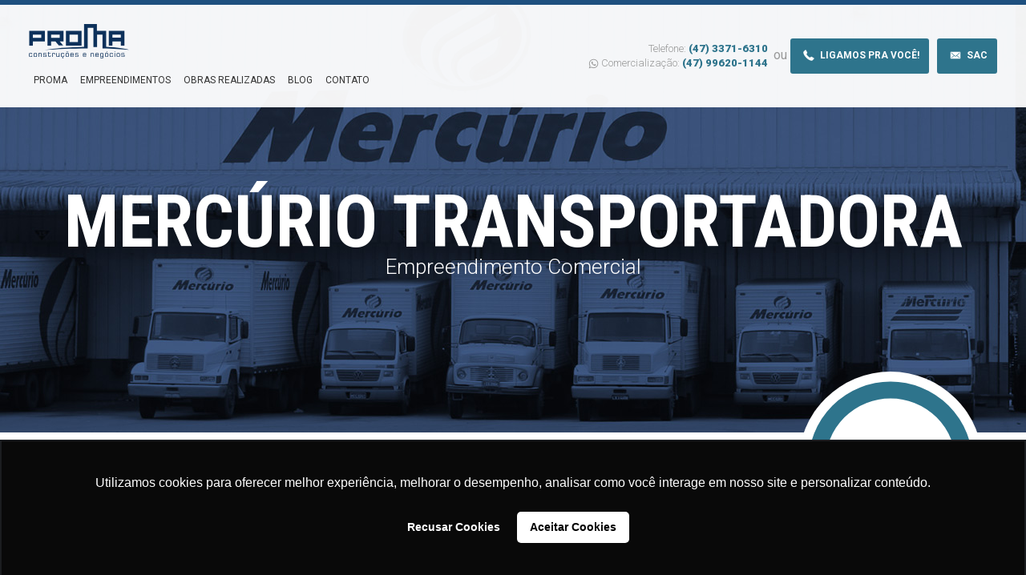

--- FILE ---
content_type: text/html; charset=UTF-8
request_url: https://www.proma.com.br/empreendimentos/mercurio-transportadora
body_size: 5048
content:
<!DOCTYPE html>
<!--[if lt IE 7]>      <html class="no-js lt-ie9 lt-ie8 lt-ie7"> <![endif]-->
  <!--[if IE 7]>         <html class="no-js lt-ie9 lt-ie8"> <![endif]-->
    <!--[if IE 8]>         <html class="no-js lt-ie9"> <![endif]-->
      <!--[if gt IE 8]><!--> <html class="no-js" lang="pt-br"> <!--<![endif]-->
        <head>
          <meta charset="utf-8">
          <meta http-equiv="X-UA-Compatible" content="IE=edge,chrome=1">
          <title>Mercúrio Transportadora - Proma Construções e Negócios</title>  
          <meta name="description" content="Empreendimento Comercial, Além das residencias e apartamentos, os empreendimentos industriais também fazem parte do portfólio da Proma.">
                    <meta name="viewport" content="width=device-width, initial-scale=1">
          <meta name="author" content="Publico Digital" />
          <meta property="og:url" content="https://www.proma.com.br/empreendimentos/mercurio-transportadora">
          <meta property="og:description" content="Empreendimento Comercial, Além das residencias e apartamentos, os empreendimentos industriais também fazem parte do portfólio da Proma.">
          <meta property="og:title" content="Mercúrio Transportadora - Proma Construções e Negócios">
          <meta name="facebook-domain-verification" content="ixqqzd6rw0kzu4wk33urkz779s71g6" />
                    <meta property="og:image" content="https://www.proma.com.br/img/metatags/mercurio-transportadora.jpg">
                    <meta property="og:site_name" content="Proma Empreendimentos" />
          <link rel="apple-touch-icon-precomposed" href="/apple-touch-icon-precomposed.png" />
          <link rel="shortcut icon" href="/favicon.ico" />
          <link rel="stylesheet" href="/css/application.css?v=1.9">
          <link rel="stylesheet" href="/css/sac.css">
          <link href='https://fonts.googleapis.com/css?family=Roboto:100,300,400,700,900|Roboto+Condensed:400,300,700|Droid+Serif:400italic,700italic' rel='stylesheet' type='text/css'>
          <script src="/js/vendor/modernizr-2.6.2.min.js"></script>  
          <script type="text/javascript">
            (function(n,v,g){o='Navegg';if(!n[o]){ a=v.createElement('script');a.src=g;b=document.getElementsByTagName('script')[0];
              b.parentNode.insertBefore(a,b);n[o]=n[o]||function(parms){
                n[o].q=n[o].q||[];n[o].q.push([this, parms])};} })
            (window, document, 'https://tag.navdmp.com/universal.min.js');
            window.naveggReady = window.naveggReady||[];
            nvg48303 = new Navegg({
              acc: 48303
            });
          </script>

          <!-- Google Tag Manager
          <script>(function(w,d,s,l,i){w[l]=w[l]||[];w[l].push({'gtm.start':
            new Date().getTime(),event:'gtm.js'});var f=d.getElementsByTagName(s)[0],
          j=d.createElement(s),dl=l!='dataLayer'?'&l='+l:'';j.async=true;j.src=
          'https://www.googletagmanager.com/gtm.js?id='+i+dl;f.parentNode.insertBefore(j,f);
        })(window,document,'script','dataLayer','GTM-TTGNFLW');</script>
        End Google Tag Manager -->

        <!-- Google Tag Manager -->
        <script>(function(w,d,s,l,i){w[l]=w[l]||[];w[l].push({'gtm.start':
        new Date().getTime(),event:'gtm.js'});var f=d.getElementsByTagName(s)[0],
        j=d.createElement(s),dl=l!='dataLayer'?'&l='+l:'';j.async=true;j.src=
        'https://www.googletagmanager.com/gtm.js?id='+i+dl;f.parentNode.insertBefore(j,f);
        })(window,document,'script','dataLayer','GTM-MMGMGBF');</script>
        <!-- End Google Tag Manager -->


      </head>

      <body >
  <!--[if lte IE 7]>
  <p class="browsehappy" style="position:fixed;z-index:9999;background:red;color:#fff;top:0;left:0;width:100%;padding:24px;">Você está utilizando um navegador <strong>antigo</strong>. Por favor, <a href="http://browsehappy.com/">atualize seu navegador</a> para melhorar a sua experiência.</p>
<![endif]-->

  
        
  <header id="page-header">
	<div class="header-content">
		<div class="grid grid--middle grid--rev">
			<div class="grid__item one-half portable--one-whole">
				<div class="contacts-menu">
					<ul class="phones-list">
						<li class="phones-list__item">Telefone: <a class="phones-list__link" href="tel:04733716310">(47) 3371-6310</a></li>
						<li class="phones-list__item"><span class="palm--hidden"><span class="icon icon-whatsapp"></span> Comercialização: </span><a class="phones-list__link" href="tel:47996201144">(47) 99620-1144</a></li>
					</ul>
					<span class="palm--hidden">
						ou
						<a href="/ligamos-pra-voce" class="btn btn--primary btn--small js-modal" data-modal-url="/ligamos-pra-voce"><span class="icon icon-phone"></span> Ligamos pra você!</a>
						<a href="https://app.inmeta.com.br/#/manutencao/63c825b79c364100210f2397/auth/cadastro" target="_blank" class="btn btn--primary btn--small"><span class="icon icon-email"></span> Sac</a>
					</span>
				</div>
			</div><!-- 
			 --><div class="grid__item one-half portable--one-whole">
				<a href="/" class="menu-logo">
					<img src="/img/logo-proma.svg" alt="" class="menu-logo-image">
				</a>
				<span class="lap--hidden desk--hidden icon icon-hamburger menu-icon" data-toggle="target:#page-menu|classname:expand"></span>
				<nav class="page-menu" id="page-menu">
					<ul>
						<li class="page-menu__item"><a class="page-menu__link" href="/sobre">Proma</a></li>
						<li class="page-menu__item"><a class="page-menu__link" href="/imoveis-a-venda">Empreendimentos</a></li>
						<li class="page-menu__item"><a class="page-menu__link" href="/empreendimentos">Obras Realizadas</a></li>
						<li class="page-menu__item"><a class="page-menu__link" href="/blog/">Blog</a></li>
						<li class="page-menu__item"><a class="page-menu__link" href="/contato">Contato</a></li>
												<li class="page-menu__item"><a class="page-menu__link" href="/files/logo.svg" download="logo.svg"></a></li>							
											</ul>	
				</nav>
			</div>
		</div>
	</div>
</header>
  <div role="main" id="main">
   <section id="empreendimento">
	<div class="project-banner" style="background-image: url(/img/empreendimentos/cover-mercurio-transportadora.jpg)">
		<div class="vertical-center">
			<div class="vertical-center__content">
				<h2 class="project-banner__title giga">Mercúrio Transportadora</h2>
				<p class="project-banner__text gamma">Empreendimento Comercial</p>
			</div>
		</div>
	</div>
	<div class="wrapper">
		<div class="grid grid--rev">
			<div class="grid__item three-twelfths lap--two-fifths palm--one-whole">
				<div class="stage-resume">
										<div class="js-chart stage-resume__chart" data-text="100%" data-info="Concluído" data-percent="100" data-fgcolor="#2e748c" data-bgcolor="#f5f5f5" data-fill="transparent" data-total="100" data-part="100"></div>
					<p class="stage-resume__forecast">Entregue em: 05/2005</p>
									</div>
							</div><!--
			--><div class="grid__item nine-twelfths lap--three-fifths palm--one-whole">
				<section id="sobre-o-empreendimento">
					<h2 class="section-title beta">Sobre o Empreendimento</h2>
					<p class="text">
						R. José Theodoro Ribeiro, 1051 - Ilha da Figueira, Jaraguá do Sul - SC
					</p>					

																				
					

																		<img src="/img/empreendimentos/transportadora.jpg" alt="Mercúrio Transportadora" title="Mercúrio Transportadora" class="fluid">
																	</section>
				</div>
			</div>
		</div>
								
		
		<div class="wrapper">
			


		<section class="stages-bar">
			
			<div class="stages-bar-item">
				<div class="js-chart stage-resume__chart" data-text="100%" data-info="Total da Obra" data-percent="100" data-fgcolor="#2e748c" data-bgcolor="#f5f5f5" data-fill="transparent" data-total="100" data-part="100"></div>
			</div>

			<div class="stages-bar-item">
				
				

				<ul>					
									</ul>
			</div>

		</section>
		<style>
			.circle-text{
				line-height: 210px !important;
			}
			.timeline__list{
				padding: 70px 24px 24px;
			}
			.timeline__item-title{
				font-size: .8rem;
				text-transform: none;
				width: 110px;
				left: -55px;
				top: -55px;
				font-weight: 500;
			}
			progress::-webkit-progress-bar {background-color: #999; width: 100%; border-radius: 10px;}
			progress {background-color: #999; border-radius: 10px;}
			progress::-webkit-progress-value {background-color: #1e507f; border-radius: 10px;}
			progress::-moz-progress-bar {background-color: #1e507f; border-radius: 10px;}
			progress {color: #1e507f; border-radius: 10px;}
			.stages-bar{
				padding: 30px 0;
				display: flex;
				align-items: center;
				justify-content: center;
				gap: 20px;
			}
			@media (max-width:540px) {
				.stages-bar{
					display: block;
				}		
			}
			.stages-bar ul li{
				text-transform: uppercase;
				color: #999;
				display: block;
				padding: 5px 0;
				font-size: .8rem;
			}
			.stages-bar ul li .label{
				min-width: 270px;
				display: inline-block;				
			}
		</style>

		
	</div>
	
	
	<section id="localizacao">
		<div class="wrapper">
			<h2 class="section-title beta">Localização</h2>
		</div>
		<div id="map" class="google-map">
			<div class="marker" data-address="R. José Theodoro Ribeiro, 1051 - Ilha da Figueira, Jaraguá do Sul - SC">
				<div style="text-align: center"><b>Mercúrio Transportadora</b><div>R. José Theodoro Ribeiro, 1051 - Ilha da Figueira, Jaraguá do Sul - SC</div></div>
			</div>
		</div>
	</section>



	<section id="outros-empreendimentos">
		<div class="wrapper">
			<h2 class="section-title beta">Outros Empreendimentos</h2>
			<div class="grid">
				<!--
				--><div class="grid__item one-third palm--one-whole">
					<a href="/empreendimentos/hyperion-residences" class="project">
						<img src="/img/empreendimentos/hyperion.jpg" class="fluid" alt="">
						<h3 class="project__title">Hyperion Residences</h3>
					</a>
				</div><!--
				--><!--
				--><div class="grid__item one-third palm--one-whole">
					<a href="/empreendimentos/willow-residences" class="project">
						<img src="/img/empreendimentos/willow-residences.jpg" class="fluid" alt="">
						<h3 class="project__title">Willow Residences</h3>
					</a>
				</div><!--
				--><!--
				--><div class="grid__item one-third palm--one-whole">
					<a href="/empreendimentos/residencial-vidalia" class="project">
						<img src="/img/empreendimentos/residencial-vidalia.jpg" class="fluid" alt="">
						<h3 class="project__title">Residencial Vidália</h3>
					</a>
				</div><!--
				-->			</div>
		</div>
	</section>
</section>
 </div>
 <div class="newsletter">
	<div class="wrapper">
		<p class="newsletter-title">Receba novidades por e-mail:</p>
				<form method="POST" action="https://www.proma.com.br" accept-charset="UTF-8" class="newsletter-form form--inline" id="proma-site-newsletter" data-remote="data-remote"><input name="_token" type="hidden" value="w58b4xheVHuE7BL3OIJ7090S7vPlLdixfjMGsoVN">
		  <input name="form" type="hidden" value="newsletter">
		  <div class="form-field"><input class="text-field text-field--large" placeholder="Seu nome" name="newsletter-name" type="text" value=""></div>
		 	<div class="form-field"><input class="text-field text-field--large" placeholder="Seu e-mail" name="newsletter-email" type="email" value=""></div>
		 	<input class="btn btn--primary" type="submit" value="Cadastrar">
		</form>
	</div>
</div>
<footer id="page-footer" role="contentinfo">
	<div class="wrapper">
		<div class="grid">
			<div class="grid__item one-quarter lap--one-third palm--one-whole">
				<h4 class="footer-title">Geral</h4>
				<ul class="footer-list">
					<li class="footer-list__item"><a href="/sobre" class="footer-list__link">Sobre a Proma</a></li>
					<li class="footer-list__item"><a href="/empreendimentos" class="footer-list__link">Obras Realizadas</a></li>
					<li class="footer-list__item"><a href="http://www.imobiliariacoralli.com.br" target="_blank" class="footer-list__link">Imobiliária Coralli</a></li>
					<li class="footer-list__item"><a href="/blog" class="footer-list__link">Blog</a></li>
					<li class="footer-list__item"><a href="/contato" class="footer-list__link">Contato</a></li>
					<li class="footer-list__item"><a href="/ligamos-pra-voce" class="footer-list__link js-modal" data-modal-url="/ligamos-pra-voce"><span class="icon icon-phone"></span> Ligamos pra você!</a></li>
					<li class="footer-list__item"><a href="/sac" class="footer-list__link js-modal" data-modal-url="/sac"><span class="icon icon-email"></span> Sac</a></li>
					<li class="footer-list__item"><a href="/politica-de-privacidade" class="footer-list__link">Política de Privacidade</a></li>
				</ul>
			</div><!--
		 --><div class="grid__item one-quarter lap--one-third palm--one-whole">
				<h4 class="footer-title">Empreendimentos</h4>
				<ul class="footer-list">
											<li class="footer-list__item"><a href="/empreendimentos/willow-residences" class="footer-list__link">Willow Residences</a></li>
											<li class="footer-list__item"><a href="/empreendimentos/hyperion-residences" class="footer-list__link">Hyperion Residences</a></li>
											<li class="footer-list__item"><a href="/empreendimentos/residencial-vidalia" class="footer-list__link">Residencial Vidália</a></li>
											<li class="footer-list__item"><a href="/empreendimentos/blue-waves-residences" class="footer-list__link">Blue Waves Residences</a></li>
											<li class="footer-list__item"><a href="/empreendimentos/residencial-dracena" class="footer-list__link">Residencial Dracena</a></li>
									</ul>
				<a href="/imoveis-a-venda" class="footer__more-link">Mais imóveis disponíveis</a>
			</div><!--
		 --><div class="grid__item one-quarter lap--one-third palm--one-whole">
				<h4 class="footer-title">Mídias</h4>
				<ul class="social-list">
					<li class="social-list__item">
						<a href="https://www.facebook.com/PromaConstrucoes" target="_blank" class="social-list__link icon icon-facebook"></a>
					</li>
					<li class="social-list__item">
						<a href="https://www.pinterest.com/promanegocios/" target="_blank" class="social-list__link icon icon-pinterest"></a>
					</li>
					<li class="social-list__item">
						<a href="https://instagram.com/promaincorporacoes" target="_blank" class="social-list__link icon icon-instagram"></a>
					</li>
					<li class="social-list__item">
						<a href="https://www.youtube.com/channel/UCW8LRSv_vnzRGb6EcbyLGqg" target="_blank" class="social-list__link icon icon-youtube"></a>
					</li>
					<li class="social-list__item">
						<a href="https://plus.google.com/100060368810034761734" target="_blank" class="social-list__link icon icon-gplus"></a>
					</li>
				</ul>
			</div>
		</div>
	</div>
	<div class="signature">
		<div class="wrapper wrapper--full">
			<div class="grid grid--middle">
				<div class="grid__item three-quarters palm--one-whole">
					<div class="grid">
						<div class="grid__item two-sixths portable--one-whole">
							<a href="/">								
								<img src="/img/logo-proma-branco.svg" alt="">
							</a>
							<a href="http://www.imobiliariacoralli.com.br/" target="_blank">
								<img src="/img/logo-imobiliaria-coralli.png" alt="">
							</a>
						</div><!--
						 --><div class="grid__item four-sixths portable--one-whole">
							<small class="copyright"><strong>CRECI: 3746</strong> | Copyright © 2026 - Todos os direitos reservados.</small>
						</div>
					</div>
				</div><!--
		 --><div class="grid__item one-quarter palm--one-whole">
					<div class="signature-author">
						<a href="http://publicodigital.com.br" target="_blank" class="signature-logo icon icon-pd-logo"></a>
					</div>
				</div>
			</div>
		</div>
	</div>
</footer>
<script src="https://maps.googleapis.com/maps/api/js?signed_in=true&callback=initMap&key=AIzaSyAW9eOzHx7sKc9o6QA9xgxMpzwAWHaVXYU" async defer></script>
	<script type="text/javascript">
	  var _gaq = _gaq || [];
	  _gaq.push(['_setAccount', 'UA-26447443-1']);
	  _gaq.push(['_trackPageview']);

	  (function() {
	    var ga = document.createElement('script'); ga.type = 'text/javascript'; ga.async = true;
	    ga.src = ('https:' == document.location.protocol ? 'https://' : 'http://') + 'stats.g.doubleclick.net/dc.js';
	    var s = document.getElementsByTagName('script')[0]; s.parentNode.insertBefore(ga, s);
	  })();
	</script>	
<script src="/js/all.js?v=1.0"></script>
<!-- Facebook Pixel Code -->
<script>
!function(f,b,e,v,n,t,s){if(f.fbq)return;n=f.fbq=function(){n.callMethod?
n.callMethod.apply(n,arguments):n.queue.push(arguments)};if(!f._fbq)f._fbq=n;
n.push=n;n.loaded=!0;n.version='2.0';n.queue=[];t=b.createElement(e);t.async=!0;
t.src=v;s=b.getElementsByTagName(e)[0];s.parentNode.insertBefore(t,s)}(window,
document,'script','//connect.facebook.net/en_US/fbevents.js');
fbq('init', '447831808752113');
fbq('track', "PageView");</script>
<noscript><img height="1" width="1" style="display:none" src="https://www.facebook.com/tr?id=447831808752113&ev=PageView&noscript=1"/></noscript>
<!-- End Facebook Pixel Code -->
<script type="text/javascript" async src="https://d335luupugsy2.cloudfront.net/js/loader-scripts/d9b55f8b-dd0d-4c15-8fa2-94bfaa926181-loader.js"></script>
<!-- RD Station integração dos formulários -->
<script>
   jQuery(document).ready(
    function(){
      links = jQuery('a');
      links.on('click', function(){
        jQuery('form').unbind('submit');
        setTimeout(function(){
          RdIntegration.integrateAll("4643963ec95f81c0d7ee44a88b7a6d4c");
        }, 1000);
      });
    }
  );
 </script>

 <script type="text/javascript">(function(n,r,l,d){try{var h=r.head||r.getElementsByTagName("head")[0],s=r.createElement("script");s.setAttribute("type","text/javascript");s.setAttribute("src",l);n.neuroleadId=d;h.appendChild(s);}catch(e){}})(window,document,"https://cdn.neurologic.com.br/neurolead/neurolead.min.js", 6561);</script>
 
 <span class="content-whatsapp">
  <a href="" data-toggle="target:.links-whatsapp|classname:active" class="options js-toggle animation">    
    <span>Fale conosco<br> pelo WhatsApp</span>
    <i class="icon icon-whatsapp"></i>
  </a>
  <div class="links-whatsapp">    
    <a href="https://api.whatsapp.com/send?phone=5547996201144" target="_blank" class="link animation">
      <span>Comercialização de Imóveis</span>
    </a>
    <a href="https://api.whatsapp.com/send?phone=5547996201002" target="_blank" class="link animation">
      <span>Recepção</span>
    </a>    
  </div>
</span>

<script language='JavaScript1.1' async src='//pixel.mathtag.com/event/js?mt_id=1269207&mt_adid=200999&mt_exem=&mt_excl=&v1=&v2=&v3=&s1=&s2=&s3='></script>


<!-- Google Tag Manager (noscript)
<noscript><iframe src="https://www.googletagmanager.com/ns.html?id=GTM-TTGNFLW" height="0" width="0" style="display:none;visibility:hidden"></iframe></noscript>
 End Google Tag Manager (noscript) -->

 <!-- Google Tag Manager (noscript) -->
<noscript><iframe src="https://www.googletagmanager.com/ns.html?id=GTM-MMGMGBF"
height="0" width="0" style="display:none;visibility:hidden"></iframe></noscript>
<!-- End Google Tag Manager (noscript) -->

</body>
</html>

--- FILE ---
content_type: text/css
request_url: https://www.proma.com.br/css/application.css?v=1.9
body_size: 11836
content:
/*! normalize.css v3.0.1 | MIT License | git.io/normalize */html{font-family:sans-serif;-ms-text-size-adjust:100%;-webkit-text-size-adjust:100%}body{margin:0}article,aside,details,figcaption,figure,footer,header,hgroup,main,nav,section,summary{display:block}audio,canvas,progress,video{display:inline-block;vertical-align:baseline}audio:not([controls]){display:none;height:0}[hidden],template{display:none}a{background:transparent}a:active,a:hover{outline:0}abbr[title]{border-bottom:1px dotted}b,strong{font-weight:bold}dfn{font-style:italic}h1{font-size:2em;margin:0.67em 0}mark{background:#ff0;color:#000}small{font-size:80%}sub,sup{font-size:75%;line-height:0;position:relative;vertical-align:baseline}sup{top:-0.5em}sub{bottom:-0.25em}img{border:0}svg:not(:root){overflow:hidden}figure{margin:0}hr{-moz-box-sizing:content-box;box-sizing:content-box;height:0}pre{overflow:auto}code,kbd,pre,samp{font-family:monospace, monospace;font-size:1em}button,input,optgroup,select,textarea{color:inherit;font:inherit;margin:0}button{overflow:visible}button,select{text-transform:none}button,html input[type="button"],input[type="reset"],input[type="submit"]{-webkit-appearance:button;cursor:pointer}button[disabled],html input[disabled]{cursor:default}button::-moz-focus-inner,input::-moz-focus-inner{border:0;padding:0}input{line-height:normal}input[type="checkbox"],input[type="radio"]{box-sizing:border-box;padding:0}input[type="number"]::-webkit-inner-spin-button,input[type="number"]::-webkit-outer-spin-button{height:auto}input[type="search"]{-webkit-appearance:textfield;-moz-box-sizing:content-box;-webkit-box-sizing:content-box;box-sizing:content-box}input[type="search"]::-webkit-search-cancel-button,input[type="search"]::-webkit-search-decoration{-webkit-appearance:none}fieldset{border:1px solid #c0c0c0;margin:0 2px;padding:0.35em 0.625em 0.75em}legend{border:0;padding:0}textarea{overflow:auto}optgroup{font-weight:bold}table{border-collapse:collapse;border-spacing:0}td,th{padding:0}*,*:before,*:after{box-sizing:border-box;-webkit-box-sizing:border-box;-moz-box-sizing:border-box}a{text-decoration:none}h1,h2,h3,h4,h5,h6,p,blockquote,pre,dl,dd,ol,ul,form,fieldset,legend,table,th,td,caption,hr{margin:0;padding:0}abbr[title],dfn[title],acronym[title]{cursor:help}u,ins{text-decoration:none}ins{border-bottom:1px solid}img{font-style:italic;max-width:100%}ul{list-style-type:none}hr{background:#eee;border:0;display:block;height:1px;margin:24px 0}em{font-weight:bold}button,select,option{cursor:pointer}.text-input:active,.text-input:focus,textarea:active,textarea:focus{cursor:text;outline:none}.float--right{float:right !important}.float--left{float:left !important}.float--none{float:none !important}.text--left{text-align:left  !important}.text--center{text-align:center !important}.text--right{text-align:right !important}.justify{text-align:justify}.justify:after{content:'';display:inline-block;width:100%;height:0;font-size:0;line-height:0}.hidden{display:none !important;visibility:hidden}.relative{position:relative}@media only screen and (max-width: 600px){.palm--hidden{display:none !important;visibility:hidden}.palm--text-center{text-align:center}}@media only screen and (max-width: 1023px){.portable--hidden{display:none !important;visibility:hidden}}@media only screen and (min-width: 601px) and (max-width: 1023px){.lap--hidden{display:none !important;visibility:hidden}}@media only screen and (min-width: 1024px){.desk--hidden{display:none !important;visibility:hidden}.fixed--desk{position:fixed;top:12px;z-index:2}}.vertical-center{display:table;height:100%;width:100%}.vertical-center__content{display:table-cell;vertical-align:middle}.fluid{display:block;width:100%}.no-scroll{overflow:hidden}.block{display:block}.clearfix:before,.clearfix:after{content:" ";display:table}.clearfix:after{clear:both}.clearfix{*zoom:1}.video-wrapper{position:relative;padding-bottom:56.25%;height:0}.video-wrapper>iframe{border:0;left:0;position:absolute;height:100%;top:0;width:100%}@media only screen and (max-width: 600px){.text-field:focus{background:#fff;font-size:16px}}.error{color:#dd2a0c}.error a{color:#dd2a0c}.warning{color:#dca000}.warning a{color:#dca000}.success{color:#64ab2a}.success a{color:#64ab2a}a,.btn,img,.tip--info:after,.dropdown__select,.google-map,.counter__text{transition:all .15s ease-in-out}.page-menu ul,.property__value,.js-load-frame:before,.js-video:before{transition:all .3s}.anim--fade-in{animation:fadeIn .2s ease forwards}.anim--fade-in-up{animation:fadeInUp .2s ease forwards}.anim--fade-out-down{animation:fadeOutDown .2s ease forwards}.anim--slide-in-down{animation:slideInDown .2s ease forwards}.anim--slide-out-up{animation:slideOutUp .2s ease forwards}@keyframes slideInDown{0%{transform:translateY(-100%)}100%{transform:translateY(0)}}@keyframes slideOutUp{0%{transform:translateY(0)}100%{transform:translateY(-100%)}}@keyframes fadeIn{0%{opacity:0}100%{opacity:1}}@keyframes fadeInUp{0%{opacity:0;transform:translateY(30%)}100%{opacity:1;transform:translateY(0)}}@keyframes fadeInDown{0%{opacity:0;transform:translateY(-30%)}100%{opacity:1;transform:translateY(0)}}@keyframes fadeOutDown{0%{opacity:1;transform:translateY(-30%)}100%{opacity:0;transform:translateY(0)}}.back-to-top{background:#111;bottom:0;color:#fff;display:inline-block;right:5px;padding:10px;position:fixed;-webkit-backface-visibility:hidden}.back-to-top:hover{padding:10px 10px 14px}.btn{background-color:transparent;background-position:center center !important;border:none;border-radius:3px;cursor:pointer;display:inline-block;font-size:14px;font-size:.875rem;line-height:1.2;font-weight:bold;padding:16px;text-decoration:none;text-transform:uppercase;vertical-align:middle}.btn:disabled,.btn:active:disabled,.btn:hover:disabled{cursor:not-allowed}.btn.loading{background-image:url(/img/button-preloader.gif) !important;background-position:center center;background-repeat:no-repeat !important;background-color:#c6c6c6 !important;border-color:#c6c6c6;box-shadow:none !important;color:rgba(153,153,153,0) !important;cursor:progress !important;min-height:auto !important}.btn.loading:before{display:none}.btn .icon{display:inline-block;font-size:22px;line-height:1;margin-top:-3px;vertical-align:middle}.btn:active,.btn:hover:active{box-shadow:inset 0 1px 3px rgba(0,0,0,0.3);transform:translate(0, 2px)}.btn+.btn{margin-left:6px}.btn--primary{background:#2e748c;color:#fff}.btn--primary:hover{background:#4f90a6}.btn--primary:active{background:#296b81}.btn--secondary{background:#1e507f;color:#fff}.btn--secondary:hover{background:#527faf}.btn--secondary:active{background:#214a76}.btn--tertiary{background:#389278;border-color:#389278;color:#fff}.btn--tertiary:hover{background:#4ea38a}.btn--tertiary:active{background:#2b846a}.btn--quaternary{border:1px solid;border-color:#eee}.btn--quaternary:hover{border-color:#1e507f}.btn--expand{display:block;text-align:center;width:100%}.btn--large{font-size:18px;padding:16px 24px}.btn--small{font-size:12px;padding:12px}@media only screen and (max-width: 600px){.btn{display:block;width:100%;text-align:center}.btn--large{font-size:16px}.btn+.btn{margin:6px 0}}.counters-wrapper{background:#fafafa;border-bottom:1px solid #eee;border-top:1px solid #eee}.counters{margin-top:-60px;text-align:center}.counter{display:inline-block;margin-bottom:24px;text-align:center}.counter__icon{background:#1e507f;background:linear-gradient(-35deg, #1e507f 0%, #2e748c 100%);border:12px solid #fff;box-shadow:inset 0 3px 3px rgba(0,0,0,0.3),1px 1px 3px rgba(0,0,0,0.2);border-radius:50%;color:#fff;display:inline-block;font-size:70px;width:120px;height:120px}.counter__number{color:#2e748c;display:block;font-size:64px;font-weight:900}.counter__text{color:#aaa;font-size:22px;font-size:1.375rem;line-height:1.09091;font-weight:300;text-transform:uppercase}.counter:hover .counter__text,.counter:hover .counter__number{color:#1e507f}.counter:hover .counter__icon{background:#1e507f}.dropdown{position:relative}.dropdown__select{border-radius:4px;cursor:pointer;padding:6px;display:inline-block}.dropdown__select:hover{background:#fff;color:#1e507f}.dropdown__select:after{content:'\e001';display:inline-block;font-family:'icons';font-size:12px;font-size:.75rem;line-height:2;margin-left:6px}.dropdown__menu{background:#fff;border:1px solid #eee;border-radius:4px;box-shadow:1px 1px 6px rgba(0,0,0,0.2);left:0;padding:6px 0;position:absolute;min-width:90px}.dropdown__item{border-bottom:1px solid #fafafa;cursor:pointer;display:block;font-weight:300;font-size:14px;padding:6px 12px;text-transform:none}.dropdown__item a{color:#1e507f}.dropdown__item:hover{background:#1e507f}.dropdown__item:hover a{color:#fff;font-weight:bold}.text-field{background-color:#fff;border:1px solid #eee;box-shadow:inset 1px 1px 1px rgba(0,0,0,0.1);padding:12px;vertical-align:middle;width:100%}.text-field--large{padding:18px}.text-field:focus{border-color:#ccc;outline:0}.field-error .text-field{border-color:#dd2a0c}.text-field--large{padding:18px}.label-text{color:#555;cursor:pointer;display:block;font-weight:400;margin:5px 0}.additional{color:#aaa;font-size:13px;font-size:.8125rem;line-height:1.84615;font-style:italic;font-weight:400}.field-text{display:block;margin:5px 0 8px;text-transform:uppercase}.form-field{position:relative}.form-group{margin:12px 0}.form-question{font-size:18px;font-size:1.125rem;line-height:1.33333;font-weight:100}input[type="submit"]{margin-top:12px}input[type="checkbox"],input[type="radio"]{display:none}input[type="radio"] ~ span,input[type="checkbox"] ~ span{cursor:pointer;display:inline-block}input[type="checkbox"]+.styled-check,input[type="radio"]+.styled-radio{background:#fff;border:3px solid #fff;box-shadow:0 0 0 1px #ccc;cursor:pointer;display:inline-block;height:12px;margin:5px 5px 0 0;padding:2px;vertical-align:top;width:12px}input[type="radio"]+.styled-radio{border-radius:50%}input[type="checkbox"]:checked+.styled-check,input[type="radio"]:checked+.styled-radio{background:#555}input[type="email"]{text-transform:lowercase}input[type="email"]::-webkit-input-placeholder{text-transform:none}input[type="email"]:-moz-placeholder{text-transform:none}input[type="email"]::-moz-placeholder{text-transform:none}input[type="email"]:-ms-input-placeholder{text-transform:none}fieldset{border:0;margin-bottom:24px}legend{font-weight:bold}label{display:block;margin-bottom:5px}textarea{height:200px}.field-message{display:block;font-size:12px;font-style:italic;text-align:left}.field-message.error{color:#dd2a0c}.select-subject{font-weight:bold;text-transform:uppercase}.helper-label{background:#fff;border:1px solid;border-radius:3px;font-size:13px;left:6px;margin-top:-12px;padding:2px 4px;position:absolute;top:0}.suggestion{font-size:12px}.suggestion a{text-decoration:underline}.form--inline .text-field,.form--inline .form-field{display:inline-block;max-width:360px;vertical-align:middle}.form--inline .btn{margin-top:0;margin-left:12px}.form--inline .field-message{margin-top:3px;position:absolute}.option-text{font-weight:300;font-size:14px}@media only screen and (max-width: 1023px){.form--inline .text-field{display:block}.form--inline .btn{margin-top:12px;margin-left:0}.form--inline .field-message{position:relative}}@media only screen and (max-width: 600px){.field-message{position:relative}.option-text{margin-top:2px}}h1,.alpha{font-size:46px;font-size:2.875rem;line-height:1.04348}h2,.beta{font-size:32px;font-size:2rem;line-height:1.5}h3,.gamma{font-size:26px;font-size:1.625rem;line-height:1.84615}h4,.delta{font-size:20px;font-size:1.25rem;line-height:1.2}h5,.epsilon{font-size:16px;font-size:1rem;line-height:1.5}h6,.zeta{font-size:14px;font-size:.875rem;line-height:1.71429}.giga{font-size:90px;font-size:5.625rem;line-height:1.06667}.mega{font-size:72px;font-size:4.5rem;line-height:1}.kilo{font-size:56px;font-size:3.5rem;line-height:1.28571}.subtitle{font-size:24px;font-size:1.5rem;line-height:1;font-weight:100;margin-top:6px}.section-header.center{text-align:center}.section-header.center .section-title{position:relative;display:inline-block}.section-header.center .section-title:after{width:100%}.section-title{font-weight:100;margin-bottom:24px;position:relative;text-transform:uppercase}.section-title.beta:after{bottom:-6px}.section-title:after{background:#389278;bottom:-12px;content:'';display:inline-block;height:3px;left:0;min-width:60px;position:absolute}@media only screen and (min-width: 601px) and (max-width: 1023px){.section-title{font-size:40px;font-size:2.5rem;line-height:1.2;margin-bottom:24px}.section-title:after{bottom:-6px}}@media only screen and (max-width: 600px){.section-title{font-size:32px;font-size:2rem;line-height:1.5;margin-bottom:24px}.section-title:after{bottom:-6px}}@font-face{font-family:"icons";src:url("../img/icons/icons.eot");src:url("../img/icons/icons.eot?#iefix") format("embedded-opentype"),url("../img/icons/icons.woff") format("woff"),url("../img/icons/icons.ttf") format("truetype"),url("../img/icons/icons.svg#icons") format("svg");font-weight:normal;font-style:normal}[class^="icon-"]:before,[class*=" icon-"]:before{font-family:"icons" !important;font-style:normal !important;font-weight:normal !important;font-variant:normal !important;text-transform:none !important;speak:none;vertical-align:middle;-webkit-font-smoothing:antialiased;-moz-osx-font-smoothing:grayscale}[data-icon]:after{content:attr(data-icon);font-family:"icons" !important;font-style:normal !important;font-weight:normal !important;font-variant:normal !important;line-height:1;speak:none;text-transform:none !important;-webkit-font-smoothing:antialiased;-moz-osx-font-smoothing:grayscale}.icon-buildings:before{content:""}.icon-caret-down:before{content:""}.icon-caret-up:before{content:""}.icon-check:before{content:""}.icon-chevron-down:before{content:""}.icon-chevron-left:before{content:""}.icon-chevron-right:before{content:""}.icon-cloud:before{content:""}.icon-consultant:before{content:""}.icon-keys:before{content:""}.icon-phone:before{content:""}.icon-email:before{content:""}.icon-play:before{content:""}.icon-facebook:before{content:""}.icon-pinterest:before{content:""}.icon-instagram:before{content:""}.icon-youtube:before{content:""}.icon-gplus:before{content:""}.icon-pd-logo:before{content:""}.icon-arrow-right:before{content:""}.icon-hamburger:before{content:""}.icon-close:before{content:""}.icon-info-circle:before{content:""}.icon-print:before{content:""}.icon-whatsapp:before{content:""}.modal{animation:fadeIn .3s ease forwards;background:rgba(0,0,0,0.5);top:0;left:0;right:0;bottom:0;overflow-y:auto;margin:0;padding:0;position:fixed;width:100%;height:100%;z-index:100}.modal__table{height:100%;width:100%;display:table}.modal__cell{display:table-cell;vertical-align:middle;text-align:center}.modal__area{display:inline-block;max-width:940px;padding:30px;position:relative;text-align:right}.modal__content{text-align:left}.modal__close{content:'x';color:#fff;display:inline-block;padding:14px 8px;font-size:20px;line-height:1;text-decoration:none;position:relative}.modal__close:hover{color:#1e507f;transform:rotate(90deg)}@media only screen and (max-width: 600px){.modal__area{padding:12px}}.note{animation:fadeInDown .3s ease forwards;border-radius:2px;cursor:pointer;display:block;margin:15px 0;padding:16px;position:relative;text-align:left;width:100%}.note:hover .note__text:after{display:inline-block}.note__text:after{content:'\e021';display:inline-block;font-size:16px;font-family:icons;margin-top:-10px;position:absolute;right:20px;top:50%}.touch .note__text:after{display:inline-block}.note--fixed{box-shadow:2px 2px 4px rgba(0,0,0,0.4);border:1px solid;border-radius:6px;left:50%;margin-left:-450px;position:fixed;top:24px;z-index:101;width:900px}.note--fixed:hover{opacity:.9 !important}.note--fixed .note__text{font-size:20px;font-weight:300}.note--success{color:#64ab2a;background-color:#ccefb0}.note--error{color:#dd2a0c;background-color:#ffc4af}.note--warning{color:#dca000;background-color:#fffcaf}.note__text{color:inherit;display:block;font-size:12px;line-height:1.4;margin:0;padding-right:24px}.loading>*{opacity:0;transition:all .3s}.loading{min-height:80px;overflow:hidden;position:relative}.loading:before{background:#fff url(/img/preloader.gif) center 24px no-repeat;content:'';cursor:default;display:inline-block;height:100%;position:absolute;width:100%;z-index:2}.pagination li{border:1px solid #eee;border-radius:3px;display:inline-block;margin-right:12px}.pagination li:hover{border-color:#1e507f}.pagination li a,.pagination li span{display:block;color:#1e507f;padding:12px;line-height:1}.pagination li.active{border-color:#eee}.pagination li.active a,.pagination li.active span{background:#f5f5f5;color:#999;font-weight:bold}.pagination li.disabled{border-color:#eee}.pagination li.disabled a,.pagination li.disabled span{background:#f5f5f5;color:#999}.sidebar{background:#fafafa;border:1px solid #eee;border-top:9px solid #389278;padding:24px}.sidebar .label-text{font-size:14px;font-size:.875rem;line-height:1.71429;font-weight:300;margin-bottom:6px;margin-top:24px;text-transform:uppercase}.sidebar .label-text:after{background:#389278;content:'';display:block;height:1px;width:16px}.sidebar form>.label-text:first-of-type{margin-top:0}.social-list__item{display:inline-block;margin:0 3px 6px 0}.social-list__link{background:#2e748c;border:1px solid #2e748c;border-radius:50%;color:#fff;display:inline-block;font-weight:normal;font-size:18px;height:35px;line-height:1;padding-top:8px;text-align:center;width:35px}.social-list__link:hover{background:#fff;color:#2e748c;border-color:#2e748c}.social-list--large .social-list__link{padding-top:12px;font-size:26px;height:52px;width:52px}#page-footer .social-list__link{border:none}.testimonial{border-top:3px solid #eee;font-family:"Droid Serif",serif;font-size:20px;font-size:1.25rem;line-height:1.2;font-style:italic;padding:24px;margin:24px 0;text-align:center}.testimonial__quote-icon{color:#1e507f;font-size:66px}.testimonial__text{line-height:1.6}.testimonial__client{font-weight:bold;margin-top:24px}@media only screen and (max-width: 600px){.testimonial{padding:12px}}.footnote,.small{color:#999;display:block;font-size:13px;font-size:.8125rem;line-height:1.84615;font-weight:300;font-style:italic;line-height:1.3;margin:12px 0 0}.text{font-size:20px;font-size:1.25rem;line-height:1.2;font-weight:300;line-height:1.8;margin:12px 0}.link{color:#2e748c;cursor:pointer;text-decoration:underline}.price{color:#1e507f;display:block;font-weight:900}.list{margin:24px 12px}.list li{margin:6px 0}.list--check li:before{color:#64ab2a;content:'\e003';display:inline-block;font-family:'icons';font-size:20px;margin-right:4px;vertical-align:middle}.not-found{color:#999;font-size:22px;font-size:1.375rem;padding:12px}.timeline{background:#fafafa;border:1px solid #eee;color:#fff;text-align:center}.timeline__header{background:#1e507f;padding:24px}.timeline__title{font-size:24px;font-size:1.5rem;line-height:1;font-weight:900}.timeline__text{font-size:12px}.timeline__list{padding:60px 24px 24px;position:relative;text-align:center}.timeline__list+.footnote{margin:-12px 0 24px}.timeline__list+.timeline__list{padding-top:12px}.timeline__item{background:#eee;color:#999;display:inline-block;font-weight:100;font-size:12px;height:8px;position:relative;text-align:left;width:10%;z-index:1}.timeline__item.active{background:#1e507f}.timeline__item.active .timeline__item-point,.timeline__item.active+.timeline__item .timeline__item-point{border-color:#1e507f}.timeline__item.active .timeline__item-point:hover,.timeline__item.active .timeline__item-point.hover,.timeline__item.active+.timeline__item .timeline__item-point:hover,.timeline__item.active+.timeline__item .timeline__item-point.hover{background:#1e507f}.timeline__item-point{background:#fafafa;border:3px solid #eee;border-radius:50%;display:inline-block;height:20px;left:-10px;position:relative;top:-6px;width:20px}.timeline__item-point.active{background:#1e507f}.timeline__item:last-of-type{width:0 !important}.timeline__item:last-of-type:before{right:-10px}.timeline__item-title{position:absolute;left:-45px;top:-30px;text-transform:uppercase;text-align:center;width:90px}.timeline__item-title:hover,.timeline__item-title.hover{color:#1e507f;font-weight:bold}.timeline__item-title:hover+.tip,.timeline__item-title.hover+.tip{background:#1e507f}.timeline__item-title:hover+.tip .tip__content,.timeline__item-title.hover+.tip .tip__content{display:block}@media only screen and (max-width: 600px){.timeline__item{display:block;margin-left:30%;width:8px !important;height:60px}.timeline__item:hover{z-index:2}.timeline__item-title{left:22px;top:-3px;text-align:left}.timeline__item-point{left:-6px;top:-3px}}.tip{position:relative;z-index:2}.tip__content{background:#fff;border-radius:3px;box-shadow:1px 1px 1px rgba(0,0,0,0.3);color:#999;position:absolute;text-align:center;width:240px;display:none;z-index:2}.tip__content:after{content:'';border:8px solid transparent;height:0;position:absolute;width:0}.tip--right .tip__content{left:100%;margin-top:-16.5px;margin-left:15px;top:50%}.tip--right:hover .tip__content:after{top:50%;right:100%;margin-top:-8px;border-right-color:#fff}.tip--bottom .tip__content{top:16px;margin-left:-120px;left:50%}.tip--bottom .tip__content:after{left:50%;bottom:100%;margin-left:-8px;border-bottom-color:#fff}.tip--info{cursor:help;border-bottom:1px dotted}.tip--info:hover{z-index:3}.tip--info:hover:after{color:#1e507f}.tip--info:after{color:#ccc;content:'\e022';font-family:'icons';font-size:12px}.tip:hover .tip__content{display:block}.tip__title{color:#999;display:block;font-weight:bold;padding:12px 12px 0}.tip__text{padding:12px}@media only screen and (max-width: 600px){.tip__content{width:190px}.tip--bottom .tip__content{margin-left:-95px}}body{color:#111;font-family:"Roboto",sans-serif}a{color:#1e507f}.wrapper{margin:0 auto;max-width:1280px;padding:24px;position:relative;width:100%}.wrapper--full{padding:0}.section{padding:48px}.header-background{background:#1e507f url(/img/header-bg.jpg) 0 0 repeat;height:160px;width:100%}.google-map{display:block;height:600px;width:100%}.box{background:#fafafa;border:1px solid #eee;padding:24px}.box.border{border-top:9px solid #389278}.modal-form{background:#fff;border-radius:3px;box-shadow:1px 1px 5px rgba(0,0,0,0.3);padding:24px}.fluid{display:block;width:100%}.caption{color:#999;display:block;font-weight:300;padding:12px 0}.js-carousel img{max-width:100%}.js-toggle{cursor:pointer}.js-testimonials{cursor:grab}.js-testimonials:active{cursor:grabbing}.js-load-frame{background:#1e507f;background:linear-gradient(135deg, #1e507f 0%, #2e748c 100%);background-size:cover;background-repeat:no-repeat;background-position:center center;cursor:pointer;position:absolute;height:100%;width:100%}.js-load-frame:before{content:'\e012';color:#fff;display:block;font-family:'icons';font-size:80px;margin-top:-36px;position:absolute;text-align:center;top:50%;width:100%}.js-load-frame:active:before{opacity:.3}.js-load-frame:hover:before{transform:scale(1.3)}.js-image-zoom{cursor:zoom-in;display:inline-block;outline:none}.content-whatsapp{position:fixed;bottom:10px;right:10px;background:#25d366;border-radius:5px;padding:10px}.content-whatsapp .links-whatsapp{display:none}.content-whatsapp .links-whatsapp a{text-align:left;font-size:14px;line-height:1.4;text-decoration:none}.content-whatsapp .links-whatsapp.active{display:block}.content-whatsapp a.options{color:#fff;display:block}.content-whatsapp a.options i{font-size:25px;display:inline-flex;vertical-align:middle;margin:0 0 0 10px;line-height:1}.content-whatsapp a.options span{display:inline-flex;vertical-align:middle;line-height:1}.content-whatsapp a.options.active{padding:0 0 10px 0}.content-whatsapp a.link{color:#fff;padding:5px;display:block;border-radius:3px;background:#128c7e}.content-whatsapp a.link+.link{margin:10px 0 0 0}.content-whatsapp a.link:hover{background:#fff;color:#128c7e}@media only screen and (max-width: 600px){.content-whatsapp a.link{padding:5px}}@media only screen and (min-width: 1024px){body{font-size:16px}}@media only screen and (min-width: 601px) and (max-width: 1023px){body{font-size:14px}.google-map{height:450px}}@media only screen and (max-width: 600px){html{font-size:12px}.wrapper{padding:12px}.section{padding:24px}.google-map{height:300px}.js-load-frame:before{font-size:40px;margin-top:-24px}.header-background{height:110px}}#page-header{border-top:6px solid #1e507f;position:fixed;width:100%;z-index:4}#page-header.fixed{background:rgba(255,255,255,0.95)}#page-header.fixed .header-content{background:none;padding:0 24px}#page-header.fixed .menu-logo{margin:12px}#page-header.fixed .page-menu{margin:17px 12px}.header-content{background:rgba(255,255,255,0.95);margin:0 auto;max-width:1280px;padding:24px 36px;width:100%}.menu-logo{width:125px;display:inline-block;vertical-align:middle}.menu-logo-image{width:100%}.menu-icon{color:#1e507f;cursor:pointer;display:inline-block;float:right;font-size:28px;margin:16px 12px}.menu-icon:hover{color:#2e748c}.page-menu{display:inline-block;margin-left:12px;vertical-align:middle}.page-menu__item{display:inline-block;margin:0 6px}.page-menu__item .icon{font-size:7px;display:inline-block;line-height:0;vertical-align:middle}.page-menu__link{color:#333;display:block;font-size:15px;font-size:.9375rem;line-height:1.6;text-transform:uppercase}.page-menu__link:hover{color:#2e748c}.contacts-menu{color:#999;text-align:right}.phones-list{display:inline-block;font-size:13px;vertical-align:middle}.phones-list__item{display:block;font-weight:300;margin:3px}.phones-list__link{color:#2e748c;font-weight:900}@media only screen and (max-width: 1023px){#page-header{border-top:0;text-align:center}#page-header.fixed .header-content{padding:0}.header-content{padding:0;text-align:center}.menu-logo{display:block;float:left;margin:12px 24px}.contacts-menu{background:#1e507f;color:#fff;text-align:center}.contacts-menu a{color:#fff}.contacts-menu .btn{padding:3px 6px;margin:3px}.phones-list__item{display:inline-block}}@media only screen and (min-width: 601px) and (max-width: 1023px){.page-menu{margin:23px 12px;float:right}.page-menu__item{margin:0 6px}}@media only screen and (max-width: 600px){.menu-logo{margin:12px}.page-menu{display:block;margin:0;text-align:left;width:100%}.page-menu ul{overflow:hidden;max-height:0;opacity:0}.page-menu.expand ul{max-height:300px;opacity:1}.page-menu:before{content:'';display:block;clear:both}.page-menu__item{display:block;margin:0}.page-menu__item:last-of-type .page-menu__link{border:none}.page-menu__link{background:#1e507f;border-bottom:1px solid #214a76;color:#fff;display:block;font-size:16px;font-weight:300;padding:12px}.page-menu__link:hover{background:#fff;color:#1e507f}.contacts-menu{padding:4px 0}#page-header.fixed .page-menu{margin:0}#page-header.fixed .menu-logo{width:80px}#page-header.fixed .menu-icon{font-size:21px;margin:14px 12px 10px}}#page-footer{background:#1e507f;background:linear-gradient(135deg, #1e507f 0%, #2e748c 100%)}.footer-title{color:#fff;font-family:"Roboto Condensed",sans-serif;font-size:16px;font-weight:bold;margin-bottom:6px;margin-top:24px;text-transform:uppercase}.footer-list__item{margin-bottom:10px}.footer-list__link{color:#53acca;font-size:14px;font-weight:300}.footer-list__link:hover{color:#fff}.footer__more-link{color:#fff;font-size:12px;text-decoration:underline;text-transform:uppercase}.newsletter{border-top:1px solid #eee;padding:24px;text-align:center}.newsletter .form-field{width:415px}.newsletter-title{color:#445056;display:inline-block;font-size:24px;font-size:1.5rem;line-height:1;font-weight:bold;margin-right:24px;margin-bottom:4px;text-transform:uppercase;vertical-align:middle}.newsletter-form{max-width:890px;margin:0 auto}.newsletter-form .form-field{margin:6px}.signature{border-top:1px solid #35628c;margin-top:24px;padding:24px}.copyright{color:#fff;display:inline-block}.signature-logo{color:#fff;font-size:42px;font-weight:normal}.signature-author{text-align:right}@media only screen and (max-width: 1023px){.newsletter-form{display:block;width:100%}.newsletter-form .form-field{margin-right:0;margin-left:0}.newsletter-title{display:block;margin-right:0}.newsletter{padding:24px 12px}}@media only screen and (min-width: 601px) and (max-width: 1023px){.newsletter-form{display:inline-block;width:400px}}@media only screen and (max-width: 600px){.signature,.signature-author{padding:0;text-align:center !important}.copyright{display:block}.newsletter{padding:24px 0}.newsletter .form-field{width:100%}}.grid{list-style:none;margin:0;padding:0;margin-left:-24px}.grid__item{display:inline-block;padding-left:24px;vertical-align:top;width:100%;-webkit-box-sizing:border-box;-moz-box-sizing:border-box;box-sizing:border-box}.grid--rev{direction:rtl;text-align:left}.grid--rev>.grid__item{direction:ltr;text-align:left}.grid--full{margin-left:0}.grid--full>.grid__item{padding-left:0}.grid--right{text-align:right}.grid--right>.grid__item{text-align:left}.grid--center{text-align:center}.grid--center>.grid__item{text-align:left}.grid--middle>.grid__item{vertical-align:middle}.grid--bottom>.grid__item{vertical-align:bottom}.grid--narrow{margin-left:-12px}.grid--narrow>.grid__item{padding-left:12px}.grid--wide{margin-left:-48px}.grid--wide>.grid__item{padding-left:48px}.one-whole{width:100%}.one-half,.two-quarters,.three-sixths,.four-eighths,.five-tenths,.six-twelfths{width:50%}.one-third,.two-sixths,.four-twelfths{width:33.333%}.two-thirds,.four-sixths,.eight-twelfths{width:66.666%}.one-quarter,.two-eighths,.three-twelfths{width:25%}.three-quarters,.six-eighths,.nine-twelfths{width:75%}.one-fifth,.two-tenths{width:20%}.two-fifths,.four-tenths{width:40%}.three-fifths,.six-tenths{width:60%}.four-fifths,.eight-tenths{width:80%}.one-sixth,.two-twelfths{width:16.666%}.five-sixths,.ten-twelfths{width:83.333%}.one-eighth{width:12.5%}.three-eighths{width:37.5%}.five-eighths{width:62.5%}.seven-eighths{width:87.5%}.one-tenth{width:10%}.three-tenths{width:30%}.seven-tenths{width:70%}.nine-tenths{width:90%}.one-twelfth{width:8.333%}.five-twelfths{width:41.666%}.seven-twelfths{width:58.333%}.eleven-twelfths{width:91.666%}@media only screen and (max-width: 600px){.palm--one-whole{width:100%}.palm--one-half,.palm--two-quarters,.palm--three-sixths,.palm--four-eighths,.palm--five-tenths,.palm--six-twelfths{width:50%}.palm--one-third,.palm--two-sixths,.palm--four-twelfths{width:33.333%}.palm--two-thirds,.palm--four-sixths,.palm--eight-twelfths{width:66.666%}.palm--one-quarter,.palm--two-eighths,.palm--three-twelfths{width:25%}.palm--three-quarters,.palm--six-eighths,.palm--nine-twelfths{width:75%}.palm--one-fifth,.palm--two-tenths{width:20%}.palm--two-fifths,.palm--four-tenths{width:40%}.palm--three-fifths,.palm--six-tenths{width:60%}.palm--four-fifths,.palm--eight-tenths{width:80%}.palm--one-sixth,.palm--two-twelfths{width:16.666%}.palm--five-sixths,.palm--ten-twelfths{width:83.333%}.palm--one-eighth{width:12.5%}.palm--three-eighths{width:37.5%}.palm--five-eighths{width:62.5%}.palm--seven-eighths{width:87.5%}.palm--one-tenth{width:10%}.palm--three-tenths{width:30%}.palm--seven-tenths{width:70%}.palm--nine-tenths{width:90%}.palm--one-twelfth{width:8.333%}.palm--five-twelfths{width:41.666%}.palm--seven-twelfths{width:58.333%}.palm--eleven-twelfths{width:91.666%}}@media only screen and (min-width: 601px) and (max-width: 1023px){.lap--one-whole{width:100%}.lap--one-half,.lap--two-quarters,.lap--three-sixths,.lap--four-eighths,.lap--five-tenths,.lap--six-twelfths{width:50%}.lap--one-third,.lap--two-sixths,.lap--four-twelfths{width:33.333%}.lap--two-thirds,.lap--four-sixths,.lap--eight-twelfths{width:66.666%}.lap--one-quarter,.lap--two-eighths,.lap--three-twelfths{width:25%}.lap--three-quarters,.lap--six-eighths,.lap--nine-twelfths{width:75%}.lap--one-fifth,.lap--two-tenths{width:20%}.lap--two-fifths,.lap--four-tenths{width:40%}.lap--three-fifths,.lap--six-tenths{width:60%}.lap--four-fifths,.lap--eight-tenths{width:80%}.lap--one-sixth,.lap--two-twelfths{width:16.666%}.lap--five-sixths,.lap--ten-twelfths{width:83.333%}.lap--one-eighth{width:12.5%}.lap--three-eighths{width:37.5%}.lap--five-eighths{width:62.5%}.lap--seven-eighths{width:87.5%}.lap--one-tenth{width:10%}.lap--three-tenths{width:30%}.lap--seven-tenths{width:70%}.lap--nine-tenths{width:90%}.lap--one-twelfth{width:8.333%}.lap--five-twelfths{width:41.666%}.lap--seven-twelfths{width:58.333%}.lap--eleven-twelfths{width:91.666%}}@media only screen and (max-width: 1023px){.portable--one-whole{width:100%}.portable--one-half,.portable--two-quarters,.portable--three-sixths,.portable--four-eighths,.portable--five-tenths,.portable--six-twelfths{width:50%}.portable--one-third,.portable--two-sixths,.portable--four-twelfths{width:33.333%}.portable--two-thirds,.portable--four-sixths,.portable--eight-twelfths{width:66.666%}.portable--one-quarter,.portable--two-eighths,.portable--three-twelfths{width:25%}.portable--three-quarters,.portable--six-eighths,.portable--nine-twelfths{width:75%}.portable--one-fifth,.portable--two-tenths{width:20%}.portable--two-fifths,.portable--four-tenths{width:40%}.portable--three-fifths,.portable--six-tenths{width:60%}.portable--four-fifths,.portable--eight-tenths{width:80%}.portable--one-sixth,.portable--two-twelfths{width:16.666%}.portable--five-sixths,.portable--ten-twelfths{width:83.333%}.portable--one-eighth{width:12.5%}.portable--three-eighths{width:37.5%}.portable--five-eighths{width:62.5%}.portable--seven-eighths{width:87.5%}.portable--one-tenth{width:10%}.portable--three-tenths{width:30%}.portable--seven-tenths{width:70%}.portable--nine-tenths{width:90%}.portable--one-twelfth{width:8.333%}.portable--five-twelfths{width:41.666%}.portable--seven-twelfths{width:58.333%}.portable--eleven-twelfths{width:91.666%}}@media only screen and (min-width: 1024px){.desk--one-whole{width:100%}.desk--one-half,.desk--two-quarters,.desk--three-sixths,.desk--four-eighths,.desk--five-tenths,.desk--six-twelfths{width:50%}.desk--one-third,.desk--two-sixths,.desk--four-twelfths{width:33.333%}.desk--two-thirds,.desk--four-sixths,.desk--eight-twelfths{width:66.666%}.desk--one-quarter,.desk--two-eighths,.desk--three-twelfths{width:25%}.desk--three-quarters,.desk--six-eighths,.desk--nine-twelfths{width:75%}.desk--one-fifth,.desk--two-tenths{width:20%}.desk--two-fifths,.desk--four-tenths{width:40%}.desk--three-fifths,.desk--six-tenths{width:60%}.desk--four-fifths,.desk--eight-tenths{width:80%}.desk--one-sixth,.desk--two-twelfths{width:16.666%}.desk--five-sixths,.desk--ten-twelfths{width:83.333%}.desk--one-eighth{width:12.5%}.desk--three-eighths{width:37.5%}.desk--five-eighths{width:62.5%}.desk--seven-eighths{width:87.5%}.desk--one-tenth{width:10%}.desk--three-tenths{width:30%}.desk--seven-tenths{width:70%}.desk--nine-tenths{width:90%}.desk--one-twelfth{width:8.333%}.desk--five-twelfths{width:41.666%}.desk--seven-twelfths{width:58.333%}.desk--eleven-twelfths{width:91.666%}}.main-banner{background-color:#1e507f;background-repeat:no-repeat;background-position:center center;color:#fff;height:740px;position:relative;text-align:center}.main-banner__title{font-family:"Roboto Condensed",sans-serif;margin-top:48px;text-transform:uppercase}.main-banner__text{font-weight:300;margin:-6px 0 12px}.home-projects{margin-top:48px}.home-projects .js-carousel{margin:24px 0}.home-project{background:#1e507f;position:relative}.home-project:hover .home-project__image{opacity:.4}.home-project:hover .home-project__title{opacity:1}.home-project__title{color:#fff;font-size:18px;font-size:1.125rem;line-height:1.33333;font-weight:300;margin-top:-12px;position:absolute;top:50%;left:0;text-align:center;opacity:0;width:100%;z-index:1}.home-project__title b{display:block;font-size:24px;font-size:1.5rem;line-height:1}.content-offer{padding:24px 12px}.content-offer__title{font-size:36px;font-size:2.25rem;line-height:1.33333;font-weight:bold;text-transform:uppercase}.content-offer__text{font-size:26px;font-size:1.625rem;line-height:1.6;font-weight:100;margin-bottom:24px}@media only screen and (max-width: 600px){.main-banner{height:480px;padding:0 12px}.main-banner__title{font-size:46px}.main-banner__text{font-size:16px;line-height:1}.home-project:hover .home-project__image{opacity:1}.home-project__title{color:#1e507f;opacity:1;left:-24px;margin-top:0;max-width:300px;padding:12px 24px 0;position:relative}}#sobre{margin:60px 0}#sobre .counters-wrapper{margin:48px 0}#sobre .timeline__item{width:12%}#sobre .video-wrapper{margin-bottom:24px}@media only screen and (max-width: 600px){#sobre .timeline__item{margin-left:40%;width:8px}}#sobre-o-empreendimento,#imoveis-a-venda,#outros-empreendimentos,#empreendimentos{margin:24px 0}.project-banner{background:#1e507f;background-repeat:no-repeat;background-position:center center;color:#fff;height:540px;position:relative;text-align:center}.project-banner__title{font-family:"Roboto Condensed",sans-serif;margin-top:48px;text-transform:uppercase}.project-banner__text{font-weight:300;margin:-6px 0 12px;line-height:1}.js-video{position:relative;display:block}.js-video img{display:block;margin:auto}.js-video:before{content:'\e012';color:#fff;display:block;font-family:'icons';font-size:60px;margin-top:-36px;position:absolute;text-align:center;top:50%;width:100%}.js-video:active:before{opacity:.3}.js-video:hover:before{transform:scale(1.3)}.project-tour-virtual{text-align:center;padding:50px 0;padding:120px 18px;background-size:contain;background-position:center}.stage-resume{margin:-100px 0 24px;text-align:center}.stage-resume__chart{background-color:#fff;border-radius:50%;height:230px;margin:0 auto;width:230px}.stage-resume__forecast{color:#999;font-family:"Droid Serif",serif;font-size:14px;font-style:italic;margin:0 0 12px}.project-properties{background:#fafafa;border:1px solid #eee;min-height:515px}.project-properties__nav-item{display:block}.project-properties__nav-link{border-bottom:1px solid #eee;color:#2e748c;display:block;font-size:18px;font-size:1.125rem;line-height:1.33333;padding:18px 24px;text-transform:uppercase}.project-properties__nav-link b{text-transform:none}.project-properties__nav-link:hover{background:#f5f5f5}.project-properties__nav-link.active{background:#2e748c;border-bottom-color:#2e748c;color:#fff}.project-properties__nav-link.active .small{color:#fff}.project-properties__nav-link .small{font-style:normal;margin:0;text-transform:none}.project-properties__content{background:#fff;border-left:1px solid #eee;padding:36px}.project-properties__content .btn{margin-top:24px}.project-properties__header{color:#fff;background:#1e507f;background:linear-gradient(180deg, #1e507f 0%, #2e748c 100%);padding:24px 24px 0 36px;text-transform:uppercase}.project-properties__select-floor{color:#fff;font-weight:bold;font-size:24px;font-size:1.5rem;line-height:1;display:inline-block;margin-bottom:16px}.project-properties__select-floor .icon{display:inline-block;font-size:12px;font-size:.75rem;line-height:2;margin-top:-2px;vertical-align:middle}.project-properties__tabs{text-align:right}.project-properties__tab{background:#1e507f;border-top-right-radius:3px;border-top-left-radius:3px;color:#fff;cursor:pointer;display:inline-block;font-weight:bold;font-size:14px;font-size:.875rem;padding:18px 16px}.project-properties__tab:hover{background:#527faf}.project-properties__tab.active{background:#fff;color:#1e507f}.project-properties__area{display:block;font-size:18px;font-size:1.125rem;line-height:1.33333;font-weight:300;margin:12px 0 24px}.project-properties__plan-thumb{display:inline-block;margin:24px auto 0;width:auto;max-height:400px}.list.list--check{column-count:3;column-gap:20px;text-align:left}@media only screen and (max-width: 600px){.list.list--check{column-count:1;column-gap:20px}}.payment__values{margin-top:24px}.payment__value{display:inline-block;font-size:14px;font-size:.875rem;line-height:1.71429;margin:0 24px 18px 0;max-width:250px;vertical-align:top;width:100%}.payment__value .price{line-height:1}.payment__text{display:inline-block;line-height:1.2}#map{background:#2e748c;color:#fff;font-size:24px;font-size:1.5rem;line-height:1;font-weight:300;height:auto;padding:48px}.projects{margin:24px 0}.project{display:block;margin-bottom:24px;opacity:.8}.project__title{color:#555;display:block;font-size:16px;font-weight:300;margin:12px 0;text-transform:uppercase}.project:hover{opacity:1}.categories-nav{border-top:1px solid #eee;margin:12px 0;padding:0 6px}.category-nav__link{color:#999;display:inline-block;margin:12px;padding:3px 0}.category-nav__link:hover{color:#555}.category-nav__link.active{font-weight:bold;color:#555}.category-nav__link:first-of-type{margin-left:0}.category-nav__counter{font-size:11px}@media only screen and (max-width: 600px){.project-banner{height:340px}.project-banner__title{font-size:46px}.project-banner__text{font-size:16px}.stage-resume{margin-top:-80px}.project-properties{min-height:0px}.project-properties__header{padding:24px 0 0;text-align:center}.project-properties__content{border:0;padding:24px}.project-properties__content .btn{margin-top:12px}.project-properties__nav-link{padding:10px 24px}.project-properties__select-floor{font-size:14px;margin-bottom:6px}.project-properties__tabs{margin-top:12px;text-align:center}.project-properties__tab{padding:14px 6px;width:50%}.project-properties__nav-list{max-height:290px}.categories-nav{padding:6px}.category-nav__link{display:block;margin:6px 0}}.btn--consultor{background:#2e748c url("/img/logo-imobiliaria-coralli.svg") 5px center no-repeat !important;color:#fff;padding-left:75px}.btn--consultor:hover{background-color:#4f90a6 !important}.btn--consultor:active{background-color:#296b81 !important}#imoveis{margin:24px 0}.properties-filter{margin-bottom:24px}.results-text{border-bottom:1px solid #eee;margin-bottom:24px;padding-bottom:12px}.property{background:#fafafa;border:1px solid #eee;margin-bottom:24px;position:relative}.property-stage{display:block;left:0;height:100%;padding:8px 10px;position:absolute;top:0;width:20px;z-index:1}.property-stage__text{color:#fff;font-size:11px;font-size:.6875rem;font-weight:bold;letter-spacing:2px;transform:rotate(90deg);text-transform:uppercase;white-space:nowrap}.property-stage--alpha{background:#dca000}.property-stage--beta{background:#64ab2a}.property-stage--gamma{background:#1e507f}.property-stage--delta{background:#389278}.property__image{padding-left:20px;width:110%}.property__info{padding:24px}.property__summary{font-size:14px;font-size:.875rem;line-height:1.71429;margin:12px 0}.property__name{color:#1e507f;font-size:16px;font-size:1rem;line-height:1.5;text-transform:uppercase}.property__brief{font-weight:300;font-size:18px;font-size:1.125rem;line-height:1.33333}.property__value{background:rgba(46,116,140,0.9);bottom:0;color:#fff;font-size:13px;font-style:italic;font-weight:300;left:0;padding:12px 30px;position:absolute;width:100%}.property__value .price{color:#fff}.property__value .beta,.property__value .gamma{line-height:1;font-style:normal}.property__link{background:#1e507f;display:block;height:205px;position:relative;overflow:hidden;opacity:.8}.property__link:hover{opacity:1}.property__link:hover .property__value{transform:translateY(150px)}#range{margin:12px 0 24px}@media only screen and (min-width: 601px) and (max-width: 1023px){.property__link{height:200px;margin:0}.property__info{padding:24px 48px}.property__image{width:100%}}@media only screen and (max-width: 600px){.property-stage{position:relative;height:auto;width:100%}.property-stage__text{transform:rotate(0deg)}.property__link{height:150px;margin:0}.property__image{padding-left:0;width:100%}.property__value{padding:12px 24px}}#contato{margin-top:48px}.contact-phone{display:inline-block;font-weight:300;font-size:26px;font-size:1.625rem;margin:24px 12px 12px;text-transform:uppercase}.contact-phone a{color:#2e748c;font-weight:bold}@media only screen and (max-width: 600px){.contact-phone{font-size:15px;margin:12px 0 6px}}.page-error{padding-top:84px;text-align:center}.page-error a{color:#2e748c;text-decoration:underline}.page-error a:hover{color:#000}.page-error .possibilities{font-size:20px;font-size:1.25rem;margin:24px}.page-error__subtitle{font-size:28px;font-size:1.75rem;font-weight:300;line-height:1}.possible-errors-list{color:red;font-weight:300;font-size:20px;font-size:1.25rem;line-height:1.2;margin:20px}.slick-loading .slick-list{background:#fff url("/img/ajax-loader.gif") center center no-repeat}@font-face{font-family:"icons";src:url("/img/icons/icons.eot");src:url("/img/icons/icons.eot?#iefix") format("embedded-opentype"),url("/img/icons/icons.woff") format("woff"),url("/img/icons/icons.ttf") format("truetype"),url("/img/icons/icons.svg#icons") format("svg");font-weight:normal;font-style:normal}.slick-prev,.slick-next{background:rgba(255,255,255,0.7);border-radius:50%;position:absolute;display:block;line-height:1;font-size:0px;cursor:pointer;color:transparent;padding:0 12px;border:none;outline:none;z-index:1;height:120px;top:50%;margin-top:-60px;width:120px;transition:all .3s}.slick-prev:hover,.slick-prev:focus,.slick-next:hover,.slick-next:focus{outline:none;background:rgba(30,80,127,0.8);color:transparent}.slick-prev:hover:before,.slick-prev:focus:before,.slick-next:hover:before,.slick-next:focus:before{color:#fff;opacity:1}.slick-prev.slick-disabled:before,.slick-next.slick-disabled:before{opacity:.25}.slick-prev:before,.slick-next:before{font-family:"icons";font-size:40px;line-height:1;color:#1e507f;opacity:.75;-webkit-font-smoothing:antialiased;-moz-osx-font-smoothing:grayscale}.slick-prev{left:0;margin-left:-60px}[dir="rtl"] .slick-prev{left:auto;right:0}.slick-prev:before{content:"";margin-left:36px}[dir="rtl"] .slick-prev:before{content:""}.slick-next{right:0;margin-right:-60px}[dir="rtl"] .slick-next{left:0;right:auto}.slick-next:before{margin-right:36px;content:""}[dir="rtl"] .slick-next:before{content:""}.slick-slider{overflow:hidden;margin-bottom:30px;padding-bottom:24px}.slick-slider img{opacity:.8}.slick-slider img:hover{opacity:1}.slick-dots{position:absolute;bottom:0;list-style:none;display:block;text-align:center;padding:0;width:100%}.slick-dots li{position:relative;display:inline-block;height:20px;width:20px;margin:0 5px;padding:0;cursor:pointer}.slick-dots li button{border:0;background:transparent;display:block;height:20px;width:20px;outline:none;line-height:0px;font-size:0px;color:transparent;padding:5px;cursor:pointer}.slick-dots li button:hover,.slick-dots li button:focus{outline:none}.slick-dots li button:hover:before,.slick-dots li button:focus:before{opacity:1}.slick-dots li button:before{position:absolute;top:0;left:0;content:"•";width:20px;height:20px;font-size:44px;line-height:20px;text-align:center;color:#1e507f;opacity:.25;-webkit-font-smoothing:antialiased;-moz-osx-font-smoothing:grayscale}.slick-dots li.slick-active button:before{color:#1e507f;opacity:.75}.slick-slider{position:relative;display:block;box-sizing:border-box;-moz-box-sizing:border-box;-webkit-touch-callout:none;-webkit-user-select:none;-khtml-user-select:none;-moz-user-select:none;-ms-user-select:none;user-select:none;-ms-touch-action:pan-y;touch-action:pan-y;-webkit-tap-highlight-color:transparent}.slick-list{position:relative;overflow:hidden;display:block;margin:0;padding:0}.slick-list:focus{outline:none}.slick-list.dragging{cursor:pointer;cursor:hand}.slick-slider .slick-track,.slick-slider .slick-list{-webkit-transform:translate3d(0, 0, 0);-moz-transform:translate3d(0, 0, 0);-ms-transform:translate3d(0, 0, 0);-o-transform:translate3d(0, 0, 0);transform:translate3d(0, 0, 0)}.slick-track{position:relative;left:0;top:0;display:block}.slick-track:before,.slick-track:after{content:"";display:table}.slick-track:after{clear:both}.slick-loading .slick-track{visibility:hidden}.slick-slide{float:left;height:100%;margin:0 12px;min-height:1px;outline:none;display:none}[dir="rtl"] .slick-slide{float:right}.slick-slide img{display:block}.slick-slide.slick-loading img{display:none}.slick-slide.dragging img{pointer-events:none}.slick-initialized .slick-slide{display:block}.slick-loading .slick-slide{visibility:hidden}.slick-vertical .slick-slide{display:block;height:auto;border:1px solid transparent}.slick-arrow.slick-hidden{display:none}@media only screen and (max-width: 600px){.slick-slide{background:transparent}.slick-slide img{max-width:300px;margin-left:-24px;margin-right:24px}}.mfp-bg{top:0;left:0;width:100%;height:100%;z-index:1042;overflow:hidden;position:fixed;background:#0b0b0b;opacity:.8;filter:alpha(opacity=80)}.mfp-wrap{top:0;left:0;width:100%;height:100%;z-index:1043;position:fixed;outline:none !important;-webkit-backface-visibility:hidden}.mfp-container{text-align:center;position:absolute;width:100%;height:100%;left:0;top:0;padding:0 8px;-webkit-box-sizing:border-box;-moz-box-sizing:border-box;box-sizing:border-box}.mfp-container:before{content:'';display:inline-block;height:100%;vertical-align:middle}.mfp-align-top .mfp-container:before{display:none}.mfp-content{position:relative;display:inline-block;vertical-align:middle;margin:0 auto;text-align:left;z-index:1045}.mfp-inline-holder .mfp-content,.mfp-ajax-holder .mfp-content{width:100%;cursor:auto}.mfp-ajax-cur{cursor:progress}.mfp-zoom-out-cur,.mfp-zoom-out-cur .mfp-image-holder .mfp-close{cursor:-moz-zoom-out;cursor:-webkit-zoom-out;cursor:zoom-out}.mfp-zoom{cursor:pointer;cursor:-webkit-zoom-in;cursor:-moz-zoom-in;cursor:zoom-in}.mfp-auto-cursor .mfp-content{cursor:auto}.mfp-close,.mfp-arrow,.mfp-preloader,.mfp-counter{-webkit-user-select:none;-moz-user-select:none;user-select:none}.mfp-loading.mfp-figure{display:none}.mfp-hide{display:none !important}.mfp-preloader{color:#CCC;position:absolute;top:50%;width:auto;text-align:center;margin-top:-0.8em;left:8px;right:8px;z-index:1044}.mfp-preloader a{color:#CCC}.mfp-preloader a:hover{color:#fff}.mfp-s-ready .mfp-preloader{display:none}.mfp-s-error .mfp-content{display:none}button.mfp-close,button.mfp-arrow{overflow:visible;cursor:pointer;background:transparent;border:0;-webkit-appearance:none;display:block;outline:none;padding:0;z-index:1046;-webkit-box-shadow:none;box-shadow:none}button::-moz-focus-inner{padding:0;border:0}.mfp-close{width:44px;height:44px;line-height:44px;position:absolute;right:0;top:0;text-decoration:none;text-align:center;opacity:.65;filter:alpha(opacity=65);padding:0 0 18px 10px;color:#fff;font-style:normal;font-size:28px;font-family:Arial, Baskerville, monospace}.mfp-close:hover,.mfp-close:focus{opacity:1;filter:alpha(opacity=100)}.mfp-close:active{top:1px}.mfp-close-btn-in .mfp-close{color:#333}.mfp-image-holder .mfp-close,.mfp-iframe-holder .mfp-close{color:#fff;right:-6px;text-align:right;padding-right:6px;width:100%}.mfp-counter{position:absolute;top:0;right:0;color:#CCC;font-size:12px;line-height:18px;white-space:nowrap}.mfp-arrow{position:absolute;opacity:.65;filter:alpha(opacity=65);margin:0;top:50%;margin-top:-55px;padding:0;width:90px;height:110px;-webkit-tap-highlight-color:rgba(0,0,0,0)}.mfp-arrow:active{margin-top:-54px}.mfp-arrow:hover,.mfp-arrow:focus{opacity:1;filter:alpha(opacity=100)}.mfp-arrow:before,.mfp-arrow:after,.mfp-arrow .mfp-b,.mfp-arrow .mfp-a{content:'';display:block;width:0;height:0;position:absolute;left:0;top:0;margin-top:35px;margin-left:35px;border:medium inset transparent}.mfp-arrow:after,.mfp-arrow .mfp-a{border-top-width:13px;border-bottom-width:13px;top:8px}.mfp-arrow:before,.mfp-arrow .mfp-b{border-top-width:21px;border-bottom-width:21px;opacity:0.7}.mfp-arrow-left{left:0}.mfp-arrow-left:after,.mfp-arrow-left .mfp-a{border-right:17px solid #fff;margin-left:31px}.mfp-arrow-left:before,.mfp-arrow-left .mfp-b{margin-left:25px;border-right:27px solid #3F3F3F}.mfp-arrow-right{right:0}.mfp-arrow-right:after,.mfp-arrow-right .mfp-a{border-left:17px solid #fff;margin-left:39px}.mfp-arrow-right:before,.mfp-arrow-right .mfp-b{border-left:27px solid #3F3F3F}.mfp-iframe-holder{padding-top:40px;padding-bottom:40px}.mfp-iframe-holder .mfp-content{line-height:0;width:100%;max-width:900px}.mfp-iframe-holder .mfp-close{top:-40px}.mfp-iframe-scaler{width:100%;height:0;overflow:hidden;padding-top:56.25%}.mfp-iframe-scaler iframe{position:absolute;display:block;top:0;left:0;width:100%;height:100%;box-shadow:0 0 8px rgba(0,0,0,0.6);background:#000}img.mfp-img{width:auto;max-width:100%;height:auto;display:block;line-height:0;-webkit-box-sizing:border-box;-moz-box-sizing:border-box;box-sizing:border-box;padding:40px 0 40px;margin:0 auto}.mfp-figure{line-height:0}.mfp-figure:after{content:'';position:absolute;left:0;top:40px;bottom:40px;display:block;right:0;width:auto;height:auto;z-index:-1;box-shadow:0 0 8px rgba(0,0,0,0.6);background:#444}.mfp-figure small{color:#BDBDBD;display:block;font-size:12px;line-height:14px}.mfp-figure figure{margin:0}.mfp-bottom-bar{margin-top:-36px;position:absolute;top:100%;left:0;width:100%;cursor:auto}.mfp-title{text-align:left;line-height:18px;color:#F3F3F3;word-wrap:break-word;padding-right:36px}.mfp-image-holder .mfp-content{max-width:100%}.mfp-gallery .mfp-image-holder .mfp-figure{cursor:pointer}@media screen and (max-width: 800px) and (orientation: landscape), screen and (max-height: 300px){.mfp-img-mobile .mfp-image-holder{padding-left:0;padding-right:0}.mfp-img-mobile img.mfp-img{padding:0}.mfp-img-mobile .mfp-figure:after{top:0;bottom:0}.mfp-img-mobile .mfp-figure small{display:inline;margin-left:5px}.mfp-img-mobile .mfp-bottom-bar{background:rgba(0,0,0,0.6);bottom:0;margin:0;top:auto;padding:3px 5px;position:fixed;-webkit-box-sizing:border-box;-moz-box-sizing:border-box;box-sizing:border-box}.mfp-img-mobile .mfp-bottom-bar:empty{padding:0}.mfp-img-mobile .mfp-counter{right:5px;top:3px}.mfp-img-mobile .mfp-close{top:0;right:0;width:35px;height:35px;line-height:35px;background:rgba(0,0,0,0.6);position:fixed;text-align:center;padding:0}}@media all and (max-width: 900px){.mfp-arrow{-webkit-transform:scale(0.75);transform:scale(0.75)}.mfp-arrow-left{-webkit-transform-origin:0;transform-origin:0}.mfp-arrow-right{-webkit-transform-origin:100%;transform-origin:100%}.mfp-container{padding-left:6px;padding-right:6px}}.mfp-ie7 .mfp-img{padding:0}.mfp-ie7 .mfp-bottom-bar{width:600px;left:50%;margin-left:-300px;margin-top:5px;padding-bottom:5px}.mfp-ie7 .mfp-container{padding:0}.mfp-ie7 .mfp-content{padding-top:44px}.mfp-ie7 .mfp-close{top:0;right:0;padding-top:0}.circliful{position:relative}.circle-text,.circle-info,.circle-text-half,.circle-info-half{width:100%;position:absolute;text-align:center;display:inline-block}.circle-text{color:#2e748c;font-size:48px !important;font-weight:bold;line-height:190px}.circle-info,.circle-info-half{color:#999;margin-top:136px;line-height:1 !important;text-transform:uppercase}.circliful .fa{margin:-10px 3px 0 3px;position:relative;bottom:4px}.pace{pointer-events:none;user-select:none}.pace-inactive{display:none}.pace .pace-progress{background:#527faf;position:fixed;z-index:2000;top:0;right:100%;width:100%;height:6px}@media only screen and (max-width: 600px){.pace .pace-progress{height:3px}}.noUi-target,.noUi-target *{-webkit-touch-callout:none;-webkit-user-select:none;-ms-touch-action:none;-ms-user-select:none;-moz-user-select:none;-moz-box-sizing:border-box;box-sizing:border-box}.noUi-target{position:relative;direction:ltr}.noUi-base{width:100%;height:100%;position:relative;z-index:1}.noUi-origin{position:absolute;right:0;top:0;left:0;bottom:0}.noUi-handle{position:relative;z-index:1}.noUi-stacking .noUi-handle{z-index:10}.noUi-state-tap .noUi-origin{-webkit-transition:left 0.3s, top 0.3s;transition:left 0.3s, top 0.3s}.noUi-state-drag *{cursor:grabbing !important}.noUi-base{-webkit-transform:translate3d(0, 0, 0);transform:translate3d(0, 0, 0)}.noUi-horizontal{height:14px}.noUi-horizontal .noUi-handle{width:20px;height:20px;left:-10px;top:-4px}.noUi-vertical{width:14px}.noUi-vertical .noUi-handle{width:20px;height:25px;left:-6px;top:-17px}.noUi-background{background:#FAFAFA;box-shadow:inset 0 1px 1px #f0f0f0}.noUi-connect{background:#1e507f;box-shadow:inset 0 0 3px rgba(51,51,51,0.45);-webkit-transition:background 450ms;transition:background 450ms}.noUi-origin{border-radius:2px}.noUi-target{border-radius:4px;border:1px solid #D3D3D3}.noUi-target.noUi-connect{box-shadow:inset 0 0 3px rgba(51,51,51,0.45),0 3px 6px -5px #BBB}.noUi-dragable{cursor:w-resize}.noUi-vertical .noUi-dragable{cursor:n-resize}.noUi-handle{border:1px solid #D9D9D9;border-radius:3px;background:#FFF;cursor:grab}.noUi-handle:active{cursor:grabbing}.noUi-active{box-shadow:inset 0 0 1px #FFF, inset 0 1px 7px #DDD, 0 3px 6px -3px #BBB}.noUi-handle:before,.noUi-handle:after{content:"";display:block;position:absolute;height:9px;width:1px;background:#E8E7E6;left:6px;top:5px}.noUi-handle:after{left:11px}.noUi-vertical .noUi-handle:before,.noUi-vertical .noUi-handle:after{width:14px;height:1px;left:6px;top:14px}.noUi-vertical .noUi-handle:after{top:17px}[disabled].noUi-connect,[disabled] .noUi-connect{background:#B8B8B8}[disabled].noUi-origin,[disabled] .noUi-handle{cursor:not-allowed}.noUi-value{color:#aaa;font-size:13px;margin-left:-20px;padding-top:14px;position:absolute;text-align:center;width:40px}.noUi-marker{margin-left:-1px;width:1px;height:7px;margin-top:5px;position:absolute;background:#CCC}
.page-menu{
	display: block;
	margin: 12px 0 0 0;
}
.page-menu__link{
	font-size: 12px !important;
}

--- FILE ---
content_type: text/css
request_url: https://www.proma.com.br/css/sac.css
body_size: 32
content:
#sac textarea {
    height: 120px;
}

@media (max-width: 320px) {
    #sac textarea {
        height: 60px;
    }
}

--- FILE ---
content_type: image/svg+xml
request_url: https://www.proma.com.br/img/logo-proma-branco.svg
body_size: 634
content:
<?xml version="1.0" encoding="utf-8"?>
<!-- Generator: Adobe Illustrator 16.0.0, SVG Export Plug-In . SVG Version: 6.00 Build 0)  -->
<!DOCTYPE svg PUBLIC "-//W3C//DTD SVG 1.1//EN" "http://www.w3.org/Graphics/SVG/1.1/DTD/svg11.dtd">
<svg version="1.1" id="Layer_1" xmlns="http://www.w3.org/2000/svg" xmlns:xlink="http://www.w3.org/1999/xlink" x="0px" y="0px"
	 width="90.528px" height="23.314px" viewBox="0 0 90.528 23.314" enable-background="new 0 0 90.528 23.314" xml:space="preserve">
<g>
	<path fill-rule="evenodd" clip-rule="evenodd" fill="#FFFFFF" d="M11.063,12.309H3.439V9.432h7.623V12.309L11.063,12.309z
		 M14.366,6.127H0.136v13.227h3.304v-3.732h10.927V6.127z"/>
	<path fill-rule="evenodd" clip-rule="evenodd" fill="#FFFFFF" d="M44.227,16.049h-7.624V9.432h7.624V16.049L44.227,16.049z
		 M47.53,6.127H33.3v13.227h14.23V6.127z"/>
	<path fill-rule="evenodd" clip-rule="evenodd" fill="#FFFFFF" d="M75.4,9.432h7.623v2.785H75.4V9.432L75.4,9.432z M75.4,15.52
		h7.623v3.834h3.304V6.127h-14.23v13.227H75.4V15.52z"/>
	<path fill-rule="evenodd" clip-rule="evenodd" fill="#FFFFFF" d="M19.877,9.432h7.913v2.877h-7.913V9.432L19.877,9.432z
		 M19.877,15.621h3.987l3.015,3.525h3.925l-3.014-3.525h3.304V6.127H16.572v13.227h3.305V15.621z"/>
	<path fill-rule="evenodd" clip-rule="evenodd" fill="#FFFFFF" d="M58.213,20.65h3.303V9.461h4.932v12.4
		c9.995,0.18,18.271,0.625,23.944,1.248c-3.687-1.217-11.003-2.152-20.641-2.594V6.096h-8.385V0h-11.63v20.396
		c-14.068,0.279-27.194,1.348-35.628,2.918c10.527-0.871,24.46-1.359,38.913-1.441V20.65h0.02V3.367h5.172V20.65z"/>
</g>
</svg>


--- FILE ---
content_type: image/svg+xml
request_url: https://www.proma.com.br/img/logo-proma.svg
body_size: 4458
content:
<?xml version="1.0" encoding="utf-8"?>
<!-- Generator: Adobe Illustrator 16.0.0, SVG Export Plug-In . SVG Version: 6.00 Build 0)  -->
<!DOCTYPE svg PUBLIC "-//W3C//DTD SVG 1.1//EN" "http://www.w3.org/Graphics/SVG/1.1/DTD/svg11.dtd">
<svg version="1.1" id="Layer_1" xmlns="http://www.w3.org/2000/svg" xmlns:xlink="http://www.w3.org/1999/xlink" x="0px" y="0px"
	 width="150px" height="51.318px" viewBox="0 0 150 51.318" enable-background="new 0 0 150 51.318" xml:space="preserve">
<g>
	<path fill-rule="evenodd" clip-rule="evenodd" fill="#0D315B" d="M1.255,43.908c0.182-0.198,0.568-0.298,1.159-0.298h0.402
		c0.558,0,0.934,0.089,1.127,0.265c0.196,0.177,0.302,0.499,0.32,0.969l0.888-0.005c-0.016-0.717-0.204-1.23-0.566-1.545
		c-0.361-0.314-0.952-0.471-1.77-0.471H2.414c-0.863,0-1.466,0.169-1.81,0.508c-0.342,0.337-0.516,0.931-0.516,1.783v1.377
		c0,0.848,0.173,1.44,0.519,1.777c0.346,0.339,0.951,0.508,1.816,0.508h0.403c0.833,0,1.429-0.162,1.788-0.487
		c0.357-0.325,0.538-0.866,0.538-1.622v-0.11H4.264v0.101c0,0.508-0.1,0.86-0.3,1.054c-0.198,0.192-0.583,0.288-1.147,0.288H2.414
		c-0.588,0-0.973-0.098-1.157-0.296c-0.183-0.199-0.275-0.668-0.275-1.405v-0.99C0.982,44.572,1.072,44.106,1.255,43.908z"/>
	<path fill-rule="evenodd" clip-rule="evenodd" fill="#0D315B" d="M11.313,46.298c0,0.73-0.094,1.197-0.281,1.4
		C10.845,47.899,10.455,48,9.864,48H9.463c-0.588,0-0.974-0.099-1.158-0.297c-0.183-0.199-0.274-0.668-0.274-1.405v-0.99
		c0-0.735,0.091-1.201,0.271-1.399c0.182-0.198,0.569-0.298,1.161-0.298h0.401c0.595,0,0.986,0.1,1.17,0.301
		c0.186,0.199,0.278,0.664,0.278,1.396V46.298L11.313,46.298z M9.864,42.823H9.463c-0.863,0-1.468,0.169-1.809,0.508
		c-0.344,0.337-0.516,0.931-0.516,1.783v1.377c0,0.848,0.174,1.44,0.518,1.777C8,48.607,8.607,48.776,9.473,48.776h0.401
		c0.864,0,1.467-0.168,1.81-0.504c0.344-0.336,0.515-0.931,0.515-1.781v-1.377c0-0.853-0.171-1.446-0.517-1.783
		C11.336,42.992,10.729,42.823,9.864,42.823z"/>
	<path fill-rule="evenodd" clip-rule="evenodd" fill="#0D315B" d="M17.139,42.823c-0.507,0-0.915,0.07-1.223,0.213
		c-0.308,0.142-0.532,0.361-0.672,0.657v-0.794h-0.821V48.7h0.854v-3.371c0-0.599,0.141-1.036,0.422-1.315
		c0.281-0.275,0.724-0.413,1.331-0.413c0.512,0,0.859,0.094,1.036,0.287c0.178,0.189,0.268,0.589,0.268,1.193V48.7h0.859v-3.802
		c0-0.771-0.153-1.309-0.458-1.614C18.431,42.977,17.898,42.823,17.139,42.823z"/>
	<path fill-rule="evenodd" clip-rule="evenodd" fill="#0D315B" d="M25.734,45.533c-0.118-0.056-0.315-0.099-0.59-0.13
		c-0.274-0.03-0.655-0.057-1.141-0.074c-0.08-0.004-0.195-0.008-0.347-0.011c-0.591-0.016-0.972-0.069-1.144-0.16
		c-0.086-0.047-0.143-0.117-0.176-0.21c-0.034-0.091-0.051-0.251-0.051-0.479c0-0.374,0.089-0.62,0.265-0.737
		c0.176-0.117,0.584-0.176,1.222-0.176c0.661,0,1.102,0.049,1.325,0.145c0.222,0.099,0.333,0.273,0.333,0.532v0.054h0.86
		c0-0.542-0.153-0.923-0.46-1.138c-0.307-0.219-0.891-0.326-1.754-0.326c-1.112,0-1.832,0.112-2.158,0.342
		c-0.329,0.229-0.492,0.663-0.492,1.305c0,0.393,0.047,0.693,0.141,0.903c0.095,0.209,0.251,0.373,0.47,0.495
		c0.148,0.086,0.609,0.139,1.388,0.16c0.355,0.012,0.638,0.022,0.849,0.033c0.564,0.028,0.918,0.107,1.06,0.234
		c0.139,0.126,0.21,0.379,0.21,0.757c0,0.388-0.086,0.651-0.258,0.787c-0.174,0.136-0.632,0.204-1.378,0.204
		c-0.662,0-1.105-0.067-1.325-0.202c-0.221-0.133-0.331-0.379-0.331-0.733v-0.134h-0.871v0.156c0,0.622,0.167,1.054,0.499,1.291
		c0.332,0.235,1.012,0.354,2.04,0.354c0.504,0,0.897-0.018,1.18-0.053c0.281-0.035,0.487-0.093,0.612-0.174
		c0.274-0.168,0.465-0.361,0.571-0.583c0.108-0.22,0.162-0.544,0.162-0.97c0-0.418-0.056-0.738-0.164-0.957
		C26.172,45.818,25.99,45.65,25.734,45.533z"/>
	<path fill-rule="evenodd" clip-rule="evenodd" fill="#0D315B" d="M31.974,46.826c0,0.467-0.073,0.779-0.218,0.938
		C31.611,47.922,31.33,48,30.915,48c-0.417,0-0.701-0.082-0.851-0.245c-0.148-0.163-0.223-0.475-0.223-0.929v-3.192h2.842v-0.732
		h-2.842v-1.306h-0.859v1.306h-0.71v0.732h0.71v3.072c0,0.783,0.13,1.321,0.388,1.622c0.26,0.299,0.721,0.448,1.385,0.448
		c0.853,0,1.414-0.141,1.683-0.423c0.27-0.284,0.405-0.833,0.405-1.647v-0.049h-0.869V46.826z"/>
	<path fill-rule="evenodd" clip-rule="evenodd" fill="#0D315B" d="M37.503,42.823c-0.427,0-0.769,0.068-1.025,0.209
		c-0.258,0.141-0.446,0.361-0.567,0.661v-0.794h-0.833V48.7h0.864v-3.371c0-0.614,0.108-1.055,0.32-1.324s0.557-0.404,1.034-0.404
		c0.408,0,0.686,0.078,0.833,0.238c0.147,0.161,0.221,0.472,0.221,0.934v0.17h0.864v-0.044c0-0.774-0.127-1.313-0.382-1.617
		C38.576,42.975,38.132,42.823,37.503,42.823z"/>
	<path fill-rule="evenodd" clip-rule="evenodd" fill="#0D315B" d="M44.897,46.275c0,0.6-0.14,1.036-0.416,1.312
		c-0.278,0.275-0.716,0.412-1.319,0.412c-0.522,0-0.871-0.095-1.051-0.284c-0.18-0.192-0.27-0.589-0.27-1.191v-3.622h-0.854v3.805
		c0,0.768,0.152,1.304,0.457,1.61c0.305,0.308,0.836,0.46,1.592,0.46c0.511,0,0.921-0.07,1.233-0.212s0.536-0.358,0.672-0.653V48.7
		h0.826v-5.799h-0.87V46.275z"/>
	<path fill-rule="evenodd" clip-rule="evenodd" fill="#0D315B" d="M49.145,43.908c0.182-0.198,0.567-0.298,1.159-0.298h0.403
		c0.558,0,0.934,0.089,1.129,0.265c0.193,0.177,0.302,0.499,0.32,0.969l0.886-0.005c-0.015-0.717-0.204-1.23-0.564-1.545
		c-0.362-0.314-0.953-0.471-1.771-0.471h-0.403c-0.862,0-1.465,0.169-1.81,0.508c-0.342,0.337-0.515,0.931-0.515,1.783v1.377
		c0,0.848,0.173,1.44,0.519,1.777c0.332,0.325,0.906,0.492,1.718,0.506v0.938h0.43c0.212,0,0.339,0.028,0.377,0.082
		c0.039,0.052,0.057,0.189,0.057,0.413c0,0.256-0.022,0.406-0.066,0.457c-0.044,0.053-0.163,0.078-0.358,0.078h-1.173v0.485h1.454
		c0.353,0,0.579-0.057,0.676-0.164c0.096-0.107,0.145-0.385,0.145-0.827c0-0.403-0.05-0.656-0.153-0.755
		c-0.104-0.099-0.329-0.149-0.68-0.149h-0.352v-0.556h0.144c0.834,0,1.429-0.162,1.788-0.487c0.357-0.325,0.537-0.866,0.537-1.622
		v-0.11h-0.886v0.101c0,0.508-0.101,0.86-0.302,1.054c-0.199,0.192-0.582,0.288-1.147,0.288h-0.403
		c-0.588,0-0.972-0.098-1.157-0.296c-0.182-0.199-0.274-0.668-0.274-1.405v-0.99C48.872,44.572,48.962,44.106,49.145,43.908z"/>
	<path fill-rule="evenodd" clip-rule="evenodd" fill="#0D315B" d="M59.204,46.298c0,0.73-0.094,1.197-0.281,1.4
		C58.736,47.899,58.347,48,57.755,48h-0.402c-0.588,0-0.973-0.099-1.158-0.297c-0.182-0.199-0.275-0.668-0.275-1.405v-0.99
		c0-0.735,0.091-1.201,0.273-1.399c0.182-0.198,0.567-0.298,1.159-0.298h0.402c0.595,0,0.984,0.1,1.169,0.301
		c0.187,0.199,0.28,0.664,0.28,1.396V46.298L59.204,46.298z M57.755,42.823h-0.402c-0.863,0-1.466,0.169-1.81,0.508
		c-0.342,0.337-0.514,0.931-0.514,1.783v1.377c0,0.848,0.173,1.44,0.517,1.777c0.346,0.339,0.95,0.508,1.816,0.508h0.402
		c0.863,0,1.466-0.168,1.81-0.504s0.516-0.931,0.516-1.781v-1.377c0-0.853-0.172-1.446-0.519-1.783
		C59.228,42.992,58.621,42.823,57.755,42.823z"/>
	<path fill-rule="evenodd" clip-rule="evenodd" fill="#0D315B" d="M56.923,41.491c0.045,0,0.089,0.005,0.133,0.014
		c0.044,0.008,0.1,0.023,0.164,0.047l0.523,0.154c0.069,0.018,0.135,0.031,0.198,0.041c0.059,0.008,0.114,0.013,0.167,0.013
		c0.252,0,0.468-0.082,0.646-0.247c0.175-0.165,0.312-0.412,0.406-0.745h-0.452c-0.054,0.137-0.125,0.236-0.212,0.302
		c-0.086,0.064-0.191,0.098-0.315,0.098c-0.048,0-0.1-0.006-0.155-0.018c-0.055-0.013-0.104-0.023-0.148-0.039l-0.534-0.17
		c-0.041-0.016-0.084-0.026-0.133-0.034c-0.047-0.007-0.101-0.01-0.16-0.01c-0.268,0-0.492,0.084-0.676,0.256
		c-0.185,0.17-0.316,0.414-0.397,0.734h0.441c0.058-0.125,0.132-0.222,0.219-0.291C56.726,41.526,56.82,41.491,56.923,41.491z"/>
	<path fill-rule="evenodd" clip-rule="evenodd" fill="#0D315B" d="M66.251,45.234H62.97v-0.226c0-0.542,0.095-0.912,0.286-1.106
		c0.191-0.193,0.573-0.292,1.146-0.292h0.401c0.576,0,0.962,0.099,1.157,0.292c0.196,0.194,0.292,0.564,0.292,1.106V45.234
		L66.251,45.234z M64.803,42.823h-0.401c-0.863,0-1.468,0.169-1.81,0.508c-0.342,0.337-0.516,0.931-0.516,1.783v1.377
		c0,0.848,0.174,1.44,0.517,1.779c0.347,0.337,0.952,0.506,1.818,0.506h0.403c0.778,0,1.348-0.141,1.707-0.418
		c0.36-0.28,0.563-0.732,0.606-1.361h-0.893c-0.032,0.371-0.15,0.632-0.353,0.78c-0.202,0.147-0.561,0.222-1.08,0.222h-0.401
		c-0.58,0-0.965-0.101-1.157-0.305c-0.191-0.204-0.286-0.604-0.286-1.203c0-0.128,0.001-0.229,0.003-0.302
		c0.001-0.069,0.005-0.134,0.009-0.193l4.167-0.007v-0.875c0-0.853-0.171-1.446-0.517-1.783
		C66.277,42.992,65.67,42.823,64.803,42.823z"/>
	<path fill-rule="evenodd" clip-rule="evenodd" fill="#0D315B" d="M73.498,45.533c-0.116-0.056-0.313-0.099-0.587-0.13
		c-0.276-0.03-0.656-0.057-1.141-0.074c-0.081-0.004-0.197-0.008-0.347-0.011c-0.591-0.016-0.972-0.069-1.146-0.16
		c-0.084-0.047-0.143-0.117-0.177-0.21c-0.032-0.091-0.049-0.251-0.049-0.479c0-0.374,0.09-0.62,0.264-0.737
		c0.175-0.117,0.585-0.176,1.224-0.176c0.661,0,1.102,0.049,1.324,0.145c0.223,0.099,0.333,0.273,0.333,0.532v0.054h0.858
		c0-0.542-0.151-0.923-0.459-1.138c-0.305-0.219-0.89-0.326-1.754-0.326c-1.112,0-1.831,0.112-2.158,0.342
		c-0.327,0.229-0.49,0.663-0.49,1.305c0,0.393,0.047,0.693,0.142,0.903c0.092,0.209,0.249,0.373,0.47,0.495
		c0.146,0.086,0.608,0.139,1.388,0.16c0.356,0.012,0.638,0.022,0.847,0.033c0.564,0.028,0.918,0.107,1.06,0.234
		c0.142,0.126,0.212,0.379,0.212,0.757c0,0.388-0.086,0.651-0.259,0.787c-0.172,0.136-0.63,0.204-1.376,0.204
		c-0.664,0-1.107-0.067-1.326-0.202c-0.221-0.133-0.332-0.379-0.332-0.733v-0.134h-0.87v0.156c0,0.622,0.167,1.054,0.499,1.291
		c0.332,0.235,1.013,0.354,2.04,0.354c0.504,0,0.895-0.018,1.178-0.053c0.283-0.035,0.486-0.093,0.611-0.174
		c0.276-0.168,0.466-0.361,0.572-0.583c0.108-0.22,0.161-0.544,0.161-0.97c0-0.418-0.054-0.738-0.162-0.957
		C73.938,45.818,73.756,45.65,73.498,45.533z"/>
	<path fill-rule="evenodd" clip-rule="evenodd" fill="#0D315B" d="M85.04,45.234h-3.282v-0.226c0-0.542,0.094-0.912,0.287-1.106
		c0.19-0.193,0.572-0.292,1.145-0.292h0.401c0.576,0,0.961,0.099,1.156,0.292c0.197,0.194,0.293,0.564,0.293,1.106V45.234
		L85.04,45.234z M83.591,42.823H83.19c-0.862,0-1.467,0.169-1.809,0.508c-0.344,0.337-0.516,0.931-0.516,1.783v1.377
		c0,0.848,0.173,1.44,0.517,1.779c0.346,0.337,0.952,0.506,1.818,0.506h0.403c0.778,0,1.348-0.141,1.707-0.418
		c0.36-0.28,0.563-0.732,0.605-1.361h-0.891c-0.032,0.371-0.15,0.632-0.352,0.78c-0.202,0.147-0.561,0.222-1.08,0.222H83.19
		c-0.582,0-0.967-0.101-1.157-0.305s-0.286-0.604-0.286-1.203c0-0.128,0-0.229,0.003-0.302c0.001-0.069,0.005-0.134,0.008-0.193
		l4.168-0.007v-0.875c0-0.853-0.172-1.446-0.518-1.783C85.063,42.992,84.459,42.823,83.591,42.823z"/>
	<path fill-rule="evenodd" clip-rule="evenodd" fill="#0D315B" d="M95.353,42.823c-0.507,0-0.915,0.07-1.223,0.213
		c-0.309,0.142-0.53,0.361-0.671,0.657v-0.794h-0.822V48.7h0.854v-3.371c0-0.599,0.141-1.036,0.423-1.315
		c0.28-0.275,0.723-0.413,1.329-0.413c0.514,0,0.859,0.094,1.038,0.287c0.179,0.189,0.268,0.589,0.268,1.193V48.7h0.859v-3.802
		c0-0.771-0.153-1.309-0.458-1.614C96.645,42.977,96.113,42.823,95.353,42.823z"/>
	<path fill-rule="evenodd" clip-rule="evenodd" fill="#0D315B" d="M103.752,45.234h-3.283v-0.226c0-0.542,0.094-0.912,0.287-1.106
		c0.19-0.193,0.573-0.292,1.146-0.292h0.4c0.577,0,0.962,0.099,1.156,0.292c0.197,0.194,0.294,0.564,0.294,1.106V45.234
		L103.752,45.234z M102.302,42.823h-0.4c-0.862,0-1.467,0.169-1.81,0.508c-0.344,0.337-0.516,0.931-0.516,1.783v1.377
		c0,0.848,0.173,1.44,0.518,1.779c0.345,0.337,0.951,0.506,1.818,0.506h0.402c0.778,0,1.348-0.141,1.706-0.418
		c0.36-0.28,0.563-0.732,0.605-1.361h-0.891c-0.032,0.371-0.151,0.632-0.354,0.78c-0.201,0.147-0.561,0.222-1.08,0.222h-0.4
		c-0.581,0-0.967-0.101-1.157-0.305c-0.19-0.204-0.287-0.604-0.287-1.203c0-0.128,0-0.229,0.003-0.302
		c0.002-0.069,0.005-0.134,0.008-0.193l4.168-0.007v-0.875c0-0.853-0.172-1.446-0.518-1.783
		C103.774,42.992,103.169,42.823,102.302,42.823z"/>
	<path fill-rule="evenodd" clip-rule="evenodd" fill="#0D315B" d="M110.854,46.275c0,0.603-0.141,1.041-0.422,1.314
		c-0.279,0.272-0.73,0.409-1.351,0.409c-0.563,0-0.938-0.101-1.127-0.305c-0.189-0.204-0.284-0.669-0.284-1.396v-0.99
		c0-0.73,0.095-1.199,0.284-1.402c0.188-0.204,0.564-0.305,1.127-0.305c0.62,0,1.071,0.137,1.351,0.408
		c0.281,0.273,0.422,0.714,0.422,1.32V46.275L110.854,46.275z M110.889,43.805c-0.14-0.34-0.358-0.587-0.654-0.745
		c-0.295-0.157-0.691-0.236-1.187-0.236c-0.826,0-1.408,0.17-1.745,0.513c-0.338,0.34-0.507,0.933-0.507,1.778v1.377
		c0,0.841,0.169,1.432,0.507,1.772c0.337,0.342,0.919,0.513,1.745,0.513c0.479,0,0.86-0.07,1.143-0.212
		c0.28-0.142,0.502-0.371,0.664-0.691v1.201c0,0.375-0.107,0.644-0.325,0.809c-0.218,0.166-0.579,0.247-1.084,0.247h-0.385
		c-0.505,0-0.852-0.072-1.045-0.217c-0.192-0.145-0.307-0.403-0.345-0.773h-0.875c0.049,0.635,0.246,1.09,0.594,1.367
		c0.35,0.274,0.902,0.412,1.658,0.412h0.397c0.84,0,1.428-0.169,1.763-0.503c0.333-0.336,0.5-0.931,0.5-1.784v-5.73h-0.819V43.805z"
		/>
	<path fill-rule="evenodd" clip-rule="evenodd" fill="#0D315B" d="M118.108,46.298c0,0.73-0.096,1.197-0.282,1.4
		c-0.188,0.201-0.577,0.302-1.168,0.302h-0.401c-0.588,0-0.973-0.099-1.157-0.297c-0.184-0.199-0.274-0.668-0.274-1.405v-0.99
		c0-0.735,0.089-1.201,0.271-1.399s0.567-0.298,1.16-0.298h0.401c0.595,0,0.983,0.1,1.171,0.301
		c0.186,0.199,0.279,0.664,0.279,1.396V46.298L118.108,46.298z M116.658,42.823h-0.401c-0.864,0-1.467,0.169-1.81,0.508
		c-0.343,0.337-0.516,0.931-0.516,1.783v1.377c0,0.848,0.175,1.44,0.518,1.777c0.346,0.339,0.951,0.508,1.818,0.508h0.401
		c0.862,0,1.467-0.168,1.809-0.504c0.344-0.336,0.516-0.931,0.516-1.781v-1.377c0-0.853-0.172-1.446-0.519-1.783
		C118.131,42.992,117.525,42.823,116.658,42.823z"/>
	<polygon fill-rule="evenodd" clip-rule="evenodd" fill="#0D315B" points="116.29,42.212 117.772,40.295 116.933,40.295 
		115.782,42.212 	"/>
	<path fill-rule="evenodd" clip-rule="evenodd" fill="#0D315B" d="M122.146,43.908c0.182-0.198,0.567-0.298,1.158-0.298h0.403
		c0.558,0,0.935,0.089,1.127,0.265c0.196,0.177,0.303,0.499,0.323,0.969l0.885-0.005c-0.016-0.717-0.203-1.23-0.565-1.545
		c-0.36-0.314-0.952-0.471-1.77-0.471h-0.403c-0.861,0-1.465,0.169-1.809,0.508c-0.342,0.337-0.516,0.931-0.516,1.783v1.377
		c0,0.848,0.174,1.44,0.519,1.777c0.347,0.339,0.95,0.508,1.816,0.508h0.403c0.834,0,1.429-0.162,1.787-0.487
		c0.357-0.325,0.537-0.866,0.537-1.622v-0.11h-0.885v0.101c0,0.508-0.103,0.86-0.303,1.054c-0.199,0.192-0.584,0.288-1.147,0.288
		h-0.403c-0.588,0-0.972-0.098-1.156-0.296c-0.182-0.199-0.274-0.668-0.274-1.405v-0.99
		C121.873,44.572,121.964,44.106,122.146,43.908z"/>
	<rect x="128.265" y="40.499" fill-rule="evenodd" clip-rule="evenodd" fill="#0D315B" width="0.854" height="0.97"/>
	<rect x="128.265" y="42.899" fill-rule="evenodd" clip-rule="evenodd" fill="#0D315B" width="0.854" height="5.801"/>
	<path fill-rule="evenodd" clip-rule="evenodd" fill="#0D315B" d="M135.518,46.298c0,0.73-0.093,1.197-0.281,1.4
		C135.049,47.899,134.66,48,134.069,48h-0.401c-0.588,0-0.974-0.099-1.158-0.297c-0.184-0.199-0.274-0.668-0.274-1.405v-0.99
		c0-0.735,0.091-1.201,0.271-1.399c0.185-0.198,0.57-0.298,1.162-0.298h0.401c0.596,0,0.984,0.1,1.171,0.301
		c0.185,0.199,0.277,0.664,0.277,1.396V46.298L135.518,46.298z M134.069,42.823h-0.401c-0.863,0-1.466,0.169-1.81,0.508
		c-0.343,0.337-0.515,0.931-0.515,1.783v1.377c0,0.848,0.172,1.44,0.516,1.777c0.348,0.339,0.953,0.508,1.817,0.508h0.404
		c0.861,0,1.465-0.168,1.808-0.504c0.346-0.336,0.516-0.931,0.516-1.781v-1.377c0-0.853-0.172-1.446-0.519-1.783
		C135.543,42.992,134.937,42.823,134.069,42.823z"/>
	<path fill-rule="evenodd" clip-rule="evenodd" fill="#0D315B" d="M142.764,45.533c-0.117-0.056-0.313-0.099-0.588-0.13
		c-0.276-0.03-0.655-0.057-1.141-0.074c-0.081-0.004-0.198-0.008-0.347-0.011c-0.592-0.016-0.974-0.069-1.146-0.16
		c-0.085-0.047-0.145-0.117-0.178-0.21c-0.032-0.091-0.049-0.251-0.049-0.479c0-0.374,0.09-0.62,0.265-0.737
		c0.177-0.117,0.585-0.176,1.223-0.176c0.661,0,1.103,0.049,1.325,0.145c0.223,0.099,0.332,0.273,0.332,0.532v0.054h0.859
		c0-0.542-0.154-0.923-0.46-1.138c-0.306-0.219-0.89-0.326-1.755-0.326c-1.111,0-1.831,0.112-2.158,0.342
		c-0.326,0.229-0.489,0.663-0.489,1.305c0,0.393,0.048,0.693,0.141,0.903c0.093,0.209,0.25,0.373,0.471,0.495
		c0.146,0.086,0.608,0.139,1.388,0.16c0.355,0.012,0.639,0.022,0.848,0.033c0.564,0.028,0.919,0.107,1.06,0.234
		c0.141,0.126,0.213,0.379,0.213,0.757c0,0.388-0.087,0.651-0.26,0.787c-0.172,0.136-0.63,0.204-1.377,0.204
		c-0.664,0-1.106-0.067-1.325-0.202c-0.222-0.133-0.333-0.379-0.333-0.733v-0.134h-0.868v0.156c0,0.622,0.167,1.054,0.499,1.291
		c0.33,0.235,1.012,0.354,2.039,0.354c0.504,0,0.896-0.018,1.179-0.053c0.282-0.035,0.485-0.093,0.611-0.174
		c0.275-0.168,0.467-0.361,0.572-0.583c0.108-0.22,0.16-0.544,0.16-0.97c0-0.418-0.054-0.738-0.162-0.957
		C143.203,45.818,143.021,45.65,142.764,45.533z"/>
	<path fill-rule="evenodd" clip-rule="evenodd" fill="#0D315B" d="M18.615,20.372H5.996V15.61h12.619V20.372L18.615,20.372z
		 M24.083,10.141H0.528v21.891h5.468v-6.175h18.087V10.141z"/>
	<path fill-rule="evenodd" clip-rule="evenodd" fill="#0D315B" d="M73.509,26.563H60.891V15.61h12.619V26.563L73.509,26.563z
		 M78.979,10.141H55.423v21.891h23.555V10.141z"/>
	<path fill-rule="evenodd" clip-rule="evenodd" fill="#0D315B" d="M125.111,15.61h12.618v4.61h-12.618V15.61L125.111,15.61z
		 M125.111,25.689h12.618v6.342h5.469V10.141h-23.556v21.891h5.469V25.689z"/>
	<path fill-rule="evenodd" clip-rule="evenodd" fill="#0D315B" d="M33.205,15.61h13.098v4.762H33.205V15.61L33.205,15.61z
		 M33.205,25.856h6.601l4.99,5.833h6.495l-4.989-5.833h5.469V10.141H27.736v21.891h5.469V25.856z"/>
	<path fill-rule="evenodd" clip-rule="evenodd" fill="#0D315B" d="M96.66,34.18h5.468V15.658h8.163v20.525
		c16.545,0.296,30.242,1.035,39.635,2.067c-6.103-2.014-18.212-3.563-34.166-4.294V10.088h-13.879V0H82.63v33.76
		c-23.287,0.464-45.013,2.23-58.973,4.831c17.424-1.443,40.487-2.253,64.411-2.385V34.18H88.1V5.57h8.561V34.18z"/>
</g>
</svg>
